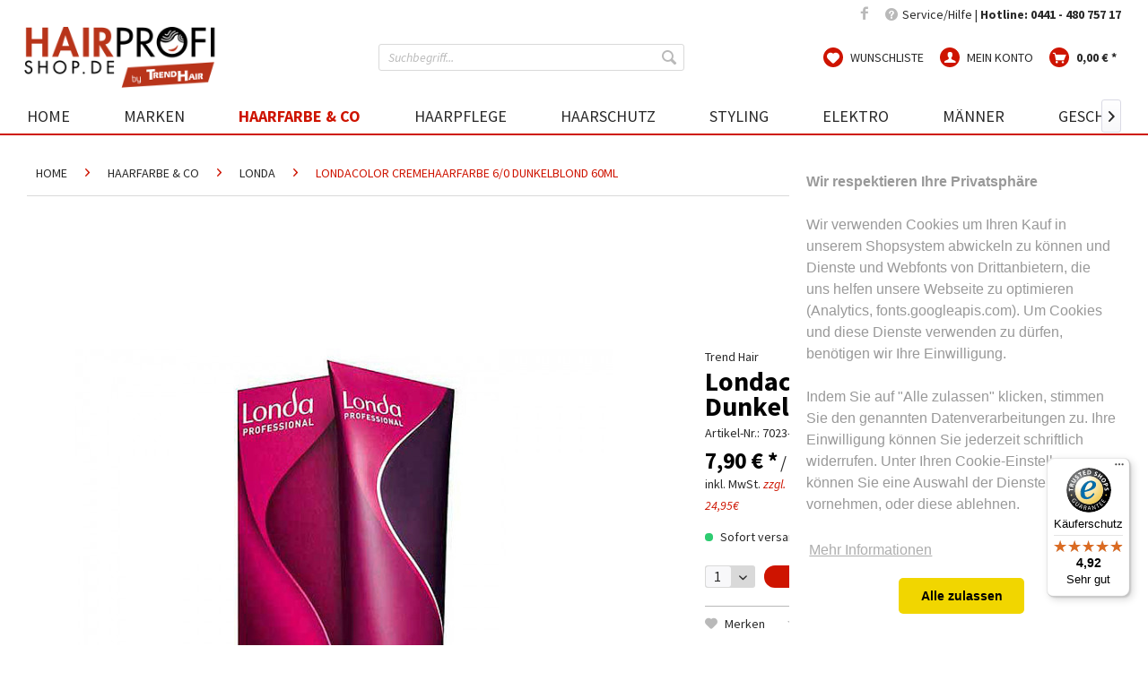

--- FILE ---
content_type: text/html; charset=UTF-8
request_url: https://hairprofishop.de/haarfarbe-co/londa2068londacolor-cremehaarfarbe-6/0-dunkelblond-60ml
body_size: 17385
content:
<!DOCTYPE html> <html class="no-js" lang="de" itemscope="itemscope" itemtype="https://schema.org/WebPage"> <head> <meta charset="utf-8"> <meta name="author" content="Hairprofishop.de-Admin" /> <meta name="robots" content="index,follow" /> <meta name="revisit-after" content="15 days" /> <meta name="keywords" content="Londacolor, Cremehaarfarbe, 6/0, Dunkelblond, 60ml" /> <meta name="description" content="Londacolor Cremehaarfarbe 6/0 Dunkelblond 60ml" /> <meta property="og:type" content="product" /> <meta property="og:site_name" content="hairprofishop.de" /> <meta property="og:url" content="https://hairprofishop.de/haarfarbe-co/londa2068londacolor-cremehaarfarbe-6/0-dunkelblond-60ml" /> <meta property="og:title" content="Londacolor Cremehaarfarbe 6/0 Dunkelblond 60ml" /> <meta property="og:description" content="Londacolor Cremehaarfarbe 6/0 Dunkelblond 60ml" /> <meta property="og:image" content="https://hairprofishop.de/media/image/33/c5/g0/Londa_cremeOcSkichOnTj7Q.jpg" /> <meta property="product:brand" content="Trend Hair" /> <meta property="product:price" content="7,90" /> <meta property="product:product_link" content="https://hairprofishop.de/haarfarbe-co/londa2068londacolor-cremehaarfarbe-6/0-dunkelblond-60ml" /> <meta name="twitter:card" content="product" /> <meta name="twitter:site" content="hairprofishop.de" /> <meta name="twitter:title" content="Londacolor Cremehaarfarbe 6/0 Dunkelblond 60ml" /> <meta name="twitter:description" content="Londacolor Cremehaarfarbe 6/0 Dunkelblond 60ml" /> <meta name="twitter:image" content="https://hairprofishop.de/media/image/33/c5/g0/Londa_cremeOcSkichOnTj7Q.jpg" /> <meta itemprop="copyrightHolder" content="hairprofishop.de" /> <meta itemprop="copyrightYear" content="2014" /> <meta itemprop="isFamilyFriendly" content="True" /> <meta itemprop="image" content="https://hairprofishop.de/media/image/3a/7e/c3/Hairprofishop_Logo_2021.png" /> <meta name="viewport" content="width=device-width, initial-scale=1.0"> <meta name="mobile-web-app-capable" content="yes"> <meta name="apple-mobile-web-app-title" content="hairprofishop.de"> <meta name="apple-mobile-web-app-capable" content="yes"> <meta name="apple-mobile-web-app-status-bar-style" content="default"> <link rel="apple-touch-icon" sizes="180x180" href="/themes/Frontend/HairProfi/frontend/_public/src/img/favicons/apple-touch-icon.png"> <link rel="icon" type="image/png" sizes="32x32" href="/themes/Frontend/HairProfi/frontend/_public/src/img/favicons/favicon-32x32.png"> <link rel="icon" type="image/png" sizes="192x192" href="/themes/Frontend/HairProfi/frontend/_public/src/img/favicons/android-chrome-192x192.png"> <link rel="icon" type="image/png" sizes="16x16" href="/themes/Frontend/HairProfi/frontend/_public/src/img/favicons/favicon-16x16.png"> <link rel="manifest" href="/themes/Frontend/HairProfi/frontend/_public/src/img/favicons/site.webmanifest"> <link rel="mask-icon" href="/themes/Frontend/HairProfi/frontend/_public/src/img/favicons/safari-pinned-tab.svg" color="#d63517"> <link rel="shortcut icon" href="/themes/Frontend/HairProfi/frontend/_public/src/img/favicons/favicon.ico"> <meta name="msapplication-TileColor" content="#ffffff"> <meta name="msapplication-TileImage" content="/themes/Frontend/HairProfi/frontend/_public/src/img/favicons/mstile-144x144.png"> <meta name="msapplication-config" content="/themes/Frontend/HairProfi/frontend/_public/src/img/favicons/browserconfig.xml"> <meta name="theme-color" content="#ffffff"> <script>
(function(w,d,t,r,u)
{
var f,n,i;
w[u]=w[u]||[],f=function()
{
var o={ti:"137026555"};
o.q=w[u],w[u]=new UET(o),w[u].push("pageLoad")
},
n=d.createElement(t),n.src=r,n.async=1,n.onload=n.onreadystatechange=function()
{
var s=this.readyState;
s&&s!=="loaded"&&s!=="complete"||(f(),n.onload=n.onreadystatechange=null)
},
i=d.getElementsByTagName(t)[0],i.parentNode.insertBefore(n,i)
})
(window,document,"script","//bat.bing.com/bat.js","uetq");
</script> <meta name="facebook-domain-verification" content="g168fmg412z65k76er0bshlqx9cp0z" /> <meta name="msapplication-navbutton-color" content="#CE1400" /> <meta name="application-name" content="hairprofishop.de" /> <meta name="msapplication-starturl" content="https://hairprofishop.de/" /> <meta name="msapplication-window" content="width=1024;height=768" /> <meta name="msapplication-TileImage" content="https://hairprofishop.de/media/image/f0/ea/3a/mstile-150x150.png"> <meta name="msapplication-TileColor" content="#CE1400"> <meta name="theme-color" content="#CE1400" /> <link rel="canonical" href="https://hairprofishop.de/haarfarbe-co/londa2068londacolor-cremehaarfarbe-6/0-dunkelblond-60ml" /> <title itemprop="name">Farbe und Form | hairprofishop.de</title> <link href="/web/cache/1682415297_6f844e89edc743ec4a9dd2cc05f1f1d6.css" media="all" rel="stylesheet" type="text/css" /> <link href="https://fonts.googleapis.com/css?family=Source+Sans+Pro:300,300i,400,400i,700,700i" rel="stylesheet"> <script>
dataLayer = window.dataLayer || []; dataLayer.push({"pageTitle":"Farbe und Form | hairprofishop.de","pageCategory":"Detail","pageSubCategory":"","pageCategoryID":111,"productCategoryPath":"","pageSubCategoryID":"","pageCountryCode":"de_DE","pageLanguageCode":"de","pageVersion":1,"pageTestVariation":"1","pageValue":1,"pageAttributes":"1","productID":2068,"productStyleID":"","productEAN":"8005610599953","productName":"Londacolor Cremehaarfarbe 6\/0 Dunkelblond 60ml","productPrice":"7.90","productCategory":null,"productCurrency":"EUR","productColor":"","productRealColor":"","productSku":"7023-60"});
dataLayer.push (
{"ecommerce":{"currencyCode":"EUR","detail":{"products":[{"name":"Londacolor Cremehaarfarbe 6\/0 Dunkelblond 60ml","id":"7023-60","price":7.9,"brand":"Trend Hair","category":"Londa"}]},"impressions":[{"name":"Londacolor Cremehaarfarbe 2\/0 Schwarz 60ml","id":"7023-20","price":7.9,"brand":"Trend Hair","position":1,"list":"Similar Articles"},{"name":"Londacolor Cremehaarfarbe 3\/0 Dunkelbraun 60ml","id":"7023-30","price":7.9,"brand":"Trend Hair","position":2,"list":"Similar Articles"},{"name":"Londacolor Cremehaarfarbe 5\/0 Hellbraun 60ml","id":"7023-50","price":7.9,"brand":"Trend Hair","position":3,"list":"Similar Articles"},{"name":"Londacolor Cremehaarfarbe 9\/0 Lichtblond 60ml","id":"7023-90","price":7.9,"brand":"Trend Hair","position":4,"list":"Similar Articles"},{"name":"Londacolor Cremehaarfarbe 10\/1 Hell-Lichtblond Asch 60ml","id":"7023-101","price":7.9,"brand":"Trend Hair","position":5,"list":"Similar Articles"},{"name":"Londacolor Cremehaarfarbe 10\/8 Hell-Lichtblond Perl 60ml","id":"7023-108","price":7.9,"brand":"Trend Hair","position":6,"list":"Similar Articles"},{"name":"Londacolor Cremehaarfarbe 12\/0 Spezialblond Natur 60ml","id":"7023-120","price":7.9,"brand":"Trend Hair","position":7,"list":"Similar Articles"},{"name":"Londacolor Cremehaarfarbe 12\/89 Spezialblond Perl-Cendr\u00e9 60ml","id":"7023-1289","price":7.9,"brand":"Trend Hair","position":8,"list":"Similar Articles"}]}}
);
</script> <script>(function(w,d,s,l,i){w[l]=w[l]||[];w[l].push({'gtm.start':
new Date().getTime(),event:'gtm.js'});var f=d.getElementsByTagName(s)[0],
j=d.createElement(s),dl=l!='dataLayer'?'&l='+l:'';j.async=true;j.src=
'https://www.googletagmanager.com/gtm.js?id='+i+dl;f.parentNode.insertBefore(j,f);
})(window,document,'script','dataLayer','G-0SLGM3M623');</script> <script>(function(w,d,s,l,i){w[l]=w[l]||[];w[l].push({'gtm.start':
new Date().getTime(),event:'gtm.js'});var f=d.getElementsByTagName(s)[0],
j=d.createElement(s),dl=l!='dataLayer'?'&l='+l:'';j.async=true;j.src=
'https://www.googletagmanager.com/gtm.js?id='+i+dl;f.parentNode.insertBefore(j,f);
})(window,document,'script','dataLayer','GTM-TW82D6Z');</script> <script>
window.basketData = {
hasData: false,
data:[]
};
</script> <div data-googleAnalytics="true" data-googleConversionID="" data-googleConversionLabel="" data-googleConversionLanguage="" data-googleTrackingID="G-0SLGM3M623" data-googleAnonymizeIp="1" data-googleOptOutCookie="" data-googleTrackingLibrary="ga" data-realAmount="" data-showCookieNote="" data-cookieNoteMode="0" > </div> </head> <body class="is--ctl-detail is--act-index gtm-enhanced-ecommerce-active" > <input type="hidden" id="jsLoadMethod" value="async">  <noscript> <iframe src="https://www.googletagmanager.com/ns.html?id=G-0SLGM3M623" height="0" width="0" style="display:none;visibility:hidden"> </iframe> </noscript> <noscript> <iframe src="https://www.googletagmanager.com/ns.html?id=GTM-TW82D6Z" height="0" width="0" style="display:none;visibility:hidden"> </iframe> </noscript>  <div class="page-wrap"> <noscript class="noscript-main"> <div class="alert is--warning"> <div class="alert--icon"> <i class="icon--element icon--warning"></i> </div> <div class="alert--content"> Um hairprofishop.de in vollem Umfang nutzen zu k&ouml;nnen, empfehlen wir Dir Javascript in Deinem Browser zu aktiveren. </div> </div> </noscript> <header class="header-main"> <div class="top-bar"> <div class="container block-group"> <nav class="top-bar--navigation block" role="menubar">   <div class="navigation--entry header--social-links"> <a class="fb--link" target="_blank" href="https://www.facebook.com/Hairprofishop/" title="Besuchen Sie uns auf Facebook" rel="nofollow noopener"><i class="icon--facebook"></i></a> </div> <div class="navigation--entry entry--service has--drop-down" role="menuitem" aria-haspopup="true" data-drop-down-menu="true"> <i class="icon--service"></i> Service/Hilfe | <b>Hotline: 0441 - 480 757 17</b> <ul class="service--list is--rounded" role="menu"> <li class="service--entry" role="menuitem"> <a class="service--link" href="https://hairprofishop.de/zahlung-versand" title="Zahlung &amp; Versand" > Zahlung & Versand </a> </li> <li class="service--entry" role="menuitem"> <a class="service--link" href="https://hairprofishop.de/kontakt" title="Kontakt/Kundenservice" target="_self"> Kontakt/Kundenservice </a> </li> <li class="service--entry" role="menuitem"> <a class="service--link" href="https://hairprofishop.de/ueber-uns" title="Über uns" > Über uns </a> </li> <li class="service--entry" role="menuitem"> <a class="service--link" href="https://hairprofishop.de/faq" title="FAQ " > FAQ </a> </li> </ul> </div> </nav> </div> </div> <div class="container header--navigation"> <div class="logo-main block-group" role="banner"> <div class="logo--shop block"> <a class="logo--link" href="https://hairprofishop.de/" title="hairprofishop.de - zur Startseite wechseln"> <picture> <source srcset="https://hairprofishop.de/media/image/3a/7e/c3/Hairprofishop_Logo_2021.png" media="(min-width: 78.75em)"> <source srcset="https://hairprofishop.de/media/image/3a/7e/c3/Hairprofishop_Logo_2021.png" media="(min-width: 64em)"> <source srcset="https://hairprofishop.de/media/image/3a/7e/c3/Hairprofishop_Logo_2021.png" media="(min-width: 48em)"> <img srcset="https://hairprofishop.de/media/image/3a/7e/c3/Hairprofishop_Logo_2021.png" alt="hairprofishop.de - zur Startseite wechseln" /> </picture> </a> </div> </div> <nav class="shop--navigation block-group"> <ul class="navigation--list block-group" role="menubar"> <li class="navigation--entry entry--menu-left" role="menuitem"> <a class="entry--link entry--trigger btn is--icon-left" href="#offcanvas--left" data-offcanvas="true" data-offCanvasSelector=".sidebar-main" aria-label="Menü"> <i class="icon--menu"></i> Menü </a> </li> <li class="navigation--entry entry--search" role="menuitem" data-search="true" aria-haspopup="true" data-minLength="2"> <a class="btn entry--link entry--trigger" href="#show-hide--search" title="Suche anzeigen / schließen" aria-label="Suche anzeigen / schließen"> <i class="icon--search"></i> <span class="search--display">Suchen</span> </a> <form action="/search" method="get" class="main-search--form"> <input type="search" name="sSearch" aria-label="Suchbegriff..." class="main-search--field" autocomplete="off" autocapitalize="off" placeholder="Suchbegriff..." maxlength="30" /> <button type="submit" class="main-search--button" aria-label="Suchen"> <i class="icon--search"></i> <span class="main-search--text">Suchen</span> </button> <div class="form--ajax-loader">&nbsp;</div> </form> <div class="main-search--results"></div> </li> 
    <li class="navigation--entry entry--notepad" role="menuitem">
        <a href="https://hairprofishop.de/note" title="Wunschliste" class="btn">
            <i class="icon--heart"></i>
                        <span>Wunschliste</span>
        </a>
    </li>




    <li class="navigation--entry entry--account"
        role="menuitem">
        
            <a href="https://hairprofishop.de/account"
               title="Mein Konto"
               class="btn is--icon-left entry--link account--link">
                <i class="icon--account"></i>
                                    <span class="account--display">
                        Mein Konto
                    </span>
                            </a>
                    
    </li>




    <li class="navigation--entry entry--cart" role="menuitem">
        
        <a class="btn is--icon-left cart--link" href="https://hairprofishop.de/checkout/cart" title="Warenkorb" aria-label="Warenkorb">
            <span class="cart--display">
                                    Warenkorb
                            </span>

            <span class="badge is--primary is--minimal cart--quantity is--hidden">0</span>

            <i class="icon--basket"></i>

            <span class="cart--amount">
                0,00&nbsp;&euro; *
            </span>
        </a>
        <div class="ajax-loader">&nbsp;</div>
    </li>



 </ul> </nav> <div class="container--ajax-cart" data-collapse-cart="true" data-displayMode="offcanvas"></div> </div> </header> <nav class="navigation-main"> <div class="container" data-menu-scroller="true" data-listSelector=".navigation--list.container" data-viewPortSelector=".navigation--list-wrapper"> <div class="navigation--list-wrapper"> <ul class="navigation--list container" role="menubar" itemscope="itemscope" itemtype="https://schema.org/SiteNavigationElement"> <li class="navigation--entry is--home" role="menuitem"><a class="navigation--link is--first" href="https://hairprofishop.de/" title="Home" aria-label="Home" itemprop="url"><span itemprop="name">Home</span></a></li><li class="navigation--entry" role="menuitem"><a class="navigation--link" href="https://hairprofishop.de/marken/" title="Marken" aria-label="Marken" itemprop="url"><span itemprop="name">Marken</span></a></li><li class="navigation--entry is--active" role="menuitem"><a class="navigation--link is--active" href="https://hairprofishop.de/haarfarbe-co/" title="Haarfarbe & Co" aria-label="Haarfarbe & Co" itemprop="url"><span itemprop="name">Haarfarbe & Co</span></a></li><li class="navigation--entry" role="menuitem"><a class="navigation--link" href="https://hairprofishop.de/haarpflege/" title="Haarpflege" aria-label="Haarpflege" itemprop="url"><span itemprop="name">Haarpflege</span></a></li><li class="navigation--entry" role="menuitem"><a class="navigation--link" href="https://hairprofishop.de/haarschutz/" title="Haarschutz" aria-label="Haarschutz" itemprop="url"><span itemprop="name">Haarschutz</span></a></li><li class="navigation--entry" role="menuitem"><a class="navigation--link" href="https://hairprofishop.de/styling/" title="Styling" aria-label="Styling" itemprop="url"><span itemprop="name">Styling</span></a></li><li class="navigation--entry" role="menuitem"><a class="navigation--link" href="https://hairprofishop.de/elektro/" title="Elektro" aria-label="Elektro" itemprop="url"><span itemprop="name">Elektro</span></a></li><li class="navigation--entry" role="menuitem"><a class="navigation--link" href="https://hairprofishop.de/maenner/" title="Männer" aria-label="Männer" itemprop="url"><span itemprop="name">Männer</span></a></li><li class="navigation--entry" role="menuitem"><a class="navigation--link" href="https://hairprofishop.de/geschenkideen/" title="Geschenkideen" aria-label="Geschenkideen" itemprop="url"><span itemprop="name">Geschenkideen</span></a></li><li class="navigation--entry" role="menuitem"><a class="navigation--link" href="https://hairprofishop.de/ueber-uns" title="Über uns" aria-label="Über uns" itemprop="url"><span itemprop="name">Über uns</span></a></li> </ul> </div> <div class="advanced-menu" data-advanced-menu="true" data-hoverDelay="250"> <div class="menu--container"> <div class="button-container"> <a href="https://hairprofishop.de/marken/" class="button--category" aria-label="Zur Kategorie Marken" title="Zur Kategorie Marken"> <i class="icon--arrow-right"></i> Zur Kategorie Marken </a> <span class="button--close"> <i class="icon--cross"></i> </span> </div> <div class="content--wrapper has--teaser"> <div class="menu--teaser" style="width: 100%;"> <div class="teaser--text"> Marken <a class="teaser--text-link" href="https://hairprofishop.de/marken/" aria-label="mehr erfahren" title="mehr erfahren"> mehr erfahren </a> </div> </div> </div> </div> <div class="menu--container"> <div class="button-container"> <a href="https://hairprofishop.de/haarfarbe-co/" class="button--category" aria-label="Zur Kategorie Haarfarbe &amp; Co" title="Zur Kategorie Haarfarbe &amp; Co"> <i class="icon--arrow-right"></i> Zur Kategorie Haarfarbe & Co </a> <span class="button--close"> <i class="icon--cross"></i> </span> </div> <div class="content--wrapper has--content has--teaser"> <ul class="menu--list menu--level-0 columns--2" style="width: 50%;"> <li class="menu--list-item item--level-0" style="width: 100%"> <a href="https://hairprofishop.de/haarfarbe-co/l-oreal/" class="menu--list-item-link" aria-label="L&#039;Oréal" title="L&#039;Oréal">L'Oréal</a> </li> <li class="menu--list-item item--level-0" style="width: 100%"> <a href="https://hairprofishop.de/haarfarbe-co/goldwell/" class="menu--list-item-link" aria-label="Goldwell" title="Goldwell">Goldwell</a> </li> <li class="menu--list-item item--level-0" style="width: 100%"> <a href="https://hairprofishop.de/haarfarbe-co/wella/" class="menu--list-item-link" aria-label="Wella" title="Wella">Wella</a> </li> <li class="menu--list-item item--level-0" style="width: 100%"> <a href="https://hairprofishop.de/haarfarbe-co/alter-ego/" class="menu--list-item-link" aria-label="Alter Ego" title="Alter Ego">Alter Ego</a> </li> <li class="menu--list-item item--level-0" style="width: 100%"> <a href="https://hairprofishop.de/haarfarbe-co/schwarzkopf/" class="menu--list-item-link" aria-label="Schwarzkopf" title="Schwarzkopf">Schwarzkopf</a> </li> <li class="menu--list-item item--level-0" style="width: 100%"> <a href="https://hairprofishop.de/haarfarbe-co/rondo/" class="menu--list-item-link" aria-label="Rondo" title="Rondo">Rondo</a> </li> <li class="menu--list-item item--level-0" style="width: 100%"> <a href="https://hairprofishop.de/haarfarbe-co/londa/" class="menu--list-item-link" aria-label="Londa" title="Londa">Londa</a> </li> <li class="menu--list-item item--level-0" style="width: 100%"> <a href="https://hairprofishop.de/haarfarbe-co/trend-hair/" class="menu--list-item-link" aria-label="Trend Hair" title="Trend Hair">Trend Hair</a> </li> <li class="menu--list-item item--level-0" style="width: 100%"> <a href="https://hairprofishop.de/haarfarbe-co/ester-meern/" class="menu--list-item-link" aria-label="Ester Meern" title="Ester Meern">Ester Meern</a> </li> <li class="menu--list-item item--level-0" style="width: 100%"> <a href="https://hairprofishop.de/haarfarbe-co/glynt/" class="menu--list-item-link" aria-label="Glynt" title="Glynt">Glynt</a> </li> </ul> <div class="menu--delimiter" style="right: 50%;"></div> <div class="menu--teaser" style="width: 50%;"> <div class="teaser--headline">Haarcoloration im Hairprofishop</div> <div class="teaser--text"> Hier finden Sie alle Colorations-Produkte von ausgewählten Qualitätsmarken, die Ihr Hairprofi für Sie herausgesucht hat. Jetzt Coloratoions-Produkte günstig kaufen! <a class="teaser--text-link" href="https://hairprofishop.de/haarfarbe-co/" aria-label="mehr erfahren" title="mehr erfahren"> mehr erfahren </a> </div> </div> </div> </div> <div class="menu--container"> <div class="button-container"> <a href="https://hairprofishop.de/haarpflege/" class="button--category" aria-label="Zur Kategorie Haarpflege" title="Zur Kategorie Haarpflege"> <i class="icon--arrow-right"></i> Zur Kategorie Haarpflege </a> <span class="button--close"> <i class="icon--cross"></i> </span> </div> <div class="content--wrapper has--content has--teaser"> <ul class="menu--list menu--level-0 columns--2" style="width: 50%;"> <li class="menu--list-item item--level-0" style="width: 100%"> <a href="https://hairprofishop.de/haarpflege/kerastase/" class="menu--list-item-link" aria-label="Kerastase" title="Kerastase">Kerastase</a> <ul class="menu--list menu--level-1 columns--2"> <li class="menu--list-item item--level-1"> <a href="https://hairprofishop.de/haarpflege/kerastase/blond-absolu/" class="menu--list-item-link" aria-label="BLOND ABSOLU" title="BLOND ABSOLU">BLOND ABSOLU</a> </li> <li class="menu--list-item item--level-1"> <a href="https://hairprofishop.de/haarpflege/kerastase/chroma-absolu/" class="menu--list-item-link" aria-label="CHROMA ABSOLU" title="CHROMA ABSOLU">CHROMA ABSOLU</a> </li> <li class="menu--list-item item--level-1"> <a href="https://hairprofishop.de/haarpflege/kerastase/chronologiste/" class="menu--list-item-link" aria-label="CHRONOLOGISTE" title="CHRONOLOGISTE">CHRONOLOGISTE</a> </li> <li class="menu--list-item item--level-1"> <a href="https://hairprofishop.de/haarpflege/kerastase/curl-manifesto/" class="menu--list-item-link" aria-label="CURL MANIFESTO" title="CURL MANIFESTO">CURL MANIFESTO</a> </li> <li class="menu--list-item item--level-1"> <a href="https://hairprofishop.de/haarpflege/kerastase/densifique/" class="menu--list-item-link" aria-label="DENSIFIQUE" title="DENSIFIQUE">DENSIFIQUE</a> </li> <li class="menu--list-item item--level-1"> <a href="https://hairprofishop.de/haarpflege/kerastase/discipline/" class="menu--list-item-link" aria-label="DISCIPLINE" title="DISCIPLINE">DISCIPLINE</a> </li> <li class="menu--list-item item--level-1"> <a href="https://hairprofishop.de/haarpflege/kerastase/elixir-ultime/" class="menu--list-item-link" aria-label="ELIXIR ULTIME" title="ELIXIR ULTIME">ELIXIR ULTIME</a> </li> <li class="menu--list-item item--level-1"> <a href="https://hairprofishop.de/haarpflege/kerastase/fusio-scrub/" class="menu--list-item-link" aria-label="FUSIO-SCRUB" title="FUSIO-SCRUB">FUSIO-SCRUB</a> </li> <li class="menu--list-item item--level-1"> <a href="https://hairprofishop.de/haarpflege/kerastase/genesis/" class="menu--list-item-link" aria-label="GENESIS" title="GENESIS">GENESIS</a> </li> <li class="menu--list-item item--level-1"> <a href="https://hairprofishop.de/haarpflege/kerastase/genesis-homme/" class="menu--list-item-link" aria-label="GENESIS HOMME" title="GENESIS HOMME">GENESIS HOMME</a> </li> <li class="menu--list-item item--level-1"> <a href="https://hairprofishop.de/haarpflege/kerastase/nutritive/" class="menu--list-item-link" aria-label="NUTRITIVE" title="NUTRITIVE">NUTRITIVE</a> </li> <li class="menu--list-item item--level-1"> <a href="https://hairprofishop.de/haarpflege/kerastase/nachfuellbare-haarbaeder/" class="menu--list-item-link" aria-label="NACHFÜLLBARE HAARBÄDER" title="NACHFÜLLBARE HAARBÄDER">NACHFÜLLBARE HAARBÄDER</a> </li> <li class="menu--list-item item--level-1"> <a href="https://hairprofishop.de/haarpflege/kerastase/premiere/" class="menu--list-item-link" aria-label="PREMIERE" title="PREMIERE">PREMIERE</a> </li> <li class="menu--list-item item--level-1"> <a href="https://hairprofishop.de/haarpflege/kerastase/resistance/" class="menu--list-item-link" aria-label="RESISTANCE" title="RESISTANCE">RESISTANCE</a> </li> <li class="menu--list-item item--level-1"> <a href="https://hairprofishop.de/haarpflege/kerastase/soleil/" class="menu--list-item-link" aria-label="SOLEIL" title="SOLEIL">SOLEIL</a> </li> <li class="menu--list-item item--level-1"> <a href="https://hairprofishop.de/haarpflege/kerastase/specifique/" class="menu--list-item-link" aria-label="SPECIFIQUE" title="SPECIFIQUE">SPECIFIQUE</a> </li> <li class="menu--list-item item--level-1"> <a href="https://hairprofishop.de/haarpflege/kerastase/sets-geschenke/" class="menu--list-item-link" aria-label="SETS &amp; GESCHENKE" title="SETS &amp; GESCHENKE">SETS & GESCHENKE</a> </li> <li class="menu--list-item item--level-1"> <a href="https://hairprofishop.de/haarpflege/kerastase/styling/" class="menu--list-item-link" aria-label="STYLING" title="STYLING">STYLING</a> </li> </ul> </li> <li class="menu--list-item item--level-0" style="width: 100%"> <a href="https://hairprofishop.de/haarpflege/kerasilk/" class="menu--list-item-link" aria-label="Kerasilk" title="Kerasilk">Kerasilk</a> <ul class="menu--list menu--level-1 columns--2"> <li class="menu--list-item item--level-1"> <a href="https://hairprofishop.de/haarpflege/kerasilk/specialists/" class="menu--list-item-link" aria-label="Specialists" title="Specialists">Specialists</a> </li> <li class="menu--list-item item--level-1"> <a href="https://hairprofishop.de/haarpflege/kerasilk/essentials/" class="menu--list-item-link" aria-label="Essentials" title="Essentials">Essentials</a> </li> <li class="menu--list-item item--level-1"> <a href="https://hairprofishop.de/haarpflege/kerasilk/styling/" class="menu--list-item-link" aria-label="Styling" title="Styling">Styling</a> </li> </ul> </li> <li class="menu--list-item item--level-0" style="width: 100%"> <a href="https://hairprofishop.de/haarpflege/waschen/" class="menu--list-item-link" aria-label="Waschen" title="Waschen">Waschen</a> </li> <li class="menu--list-item item--level-0" style="width: 100%"> <a href="https://hairprofishop.de/haarpflege/pflege/" class="menu--list-item-link" aria-label="Pflege" title="Pflege">Pflege</a> </li> </ul> <div class="menu--delimiter" style="right: 50%;"></div> <div class="menu--teaser" style="width: 50%;"> <div class="teaser--headline">Haarpflege</div> <div class="teaser--text"> Entdecke Haarpflegeprodukte im Hairprofishop &nbsp;Hier findest du alle Haarpflege Produkte von ausgewählten Qualitätsmarken, die Dein Hairprofi für dich herausgesucht hat. Haarpflege (Waschen &amp; Pflege) Produkte günstig kaufen! <a class="teaser--text-link" href="https://hairprofishop.de/haarpflege/" aria-label="mehr erfahren" title="mehr erfahren"> mehr erfahren </a> </div> </div> </div> </div> <div class="menu--container"> <div class="button-container"> <a href="https://hairprofishop.de/haarschutz/" class="button--category" aria-label="Zur Kategorie Haarschutz" title="Zur Kategorie Haarschutz"> <i class="icon--arrow-right"></i> Zur Kategorie Haarschutz </a> <span class="button--close"> <i class="icon--cross"></i> </span> </div> </div> <div class="menu--container"> <div class="button-container"> <a href="https://hairprofishop.de/styling/" class="button--category" aria-label="Zur Kategorie Styling" title="Zur Kategorie Styling"> <i class="icon--arrow-right"></i> Zur Kategorie Styling </a> <span class="button--close"> <i class="icon--cross"></i> </span> </div> <div class="content--wrapper has--content has--teaser"> <ul class="menu--list menu--level-0 columns--2" style="width: 50%;"> <li class="menu--list-item item--level-0" style="width: 100%"> <a href="https://hairprofishop.de/styling/styling/" class="menu--list-item-link" aria-label="Styling" title="Styling">Styling</a> </li> <li class="menu--list-item item--level-0" style="width: 100%"> <a href="https://hairprofishop.de/styling/haarschaum/" class="menu--list-item-link" aria-label="Haarschaum" title="Haarschaum">Haarschaum</a> </li> <li class="menu--list-item item--level-0" style="width: 100%"> <a href="https://hairprofishop.de/styling/haarspray/" class="menu--list-item-link" aria-label="Haarspray" title="Haarspray">Haarspray</a> </li> <li class="menu--list-item item--level-0" style="width: 100%"> <a href="https://hairprofishop.de/styling/lash-brow-styling/" class="menu--list-item-link" aria-label="Lash &amp; Brow Styling" title="Lash &amp; Brow Styling">Lash & Brow Styling</a> </li> <li class="menu--list-item item--level-0" style="width: 100%"> <a href="https://hairprofishop.de/styling/fingerstyling/" class="menu--list-item-link" aria-label="Fingerstyling" title="Fingerstyling">Fingerstyling</a> </li> <li class="menu--list-item item--level-0" style="width: 100%"> <a href="https://hairprofishop.de/styling/kaemme-buersten/" class="menu--list-item-link" aria-label="Kämme &amp; Bürsten" title="Kämme &amp; Bürsten">Kämme & Bürsten</a> </li> <li class="menu--list-item item--level-0" style="width: 100%"> <a href="https://hairprofishop.de/styling/accessoires/" class="menu--list-item-link" aria-label="Accessoires" title="Accessoires">Accessoires</a> </li> </ul> <div class="menu--delimiter" style="right: 50%;"></div> <div class="menu--teaser" style="width: 50%;"> <div class="teaser--headline">Haarstyling</div> <div class="teaser--text"> Haarstylingprodukte im Hairprofishop Hier findest du alle Haarstyling Produkte von ausgewählten Qualitätsmarken, die Dein Hairprofi für dich herausgesucht hat. Jetzt Styling Produkte günstig kaufen! <a class="teaser--text-link" href="https://hairprofishop.de/styling/" aria-label="mehr erfahren" title="mehr erfahren"> mehr erfahren </a> </div> </div> </div> </div> <div class="menu--container"> <div class="button-container"> <a href="https://hairprofishop.de/elektro/" class="button--category" aria-label="Zur Kategorie Elektro" title="Zur Kategorie Elektro"> <i class="icon--arrow-right"></i> Zur Kategorie Elektro </a> <span class="button--close"> <i class="icon--cross"></i> </span> </div> <div class="content--wrapper has--teaser"> <div class="menu--teaser" style="width: 100%;"> <div class="teaser--text"> Elektrogeräte <a class="teaser--text-link" href="https://hairprofishop.de/elektro/" aria-label="mehr erfahren" title="mehr erfahren"> mehr erfahren </a> </div> </div> </div> </div> <div class="menu--container"> <div class="button-container"> <a href="https://hairprofishop.de/maenner/" class="button--category" aria-label="Zur Kategorie Männer" title="Zur Kategorie Männer"> <i class="icon--arrow-right"></i> Zur Kategorie Männer </a> <span class="button--close"> <i class="icon--cross"></i> </span> </div> <div class="content--wrapper has--content has--teaser"> <ul class="menu--list menu--level-0 columns--2" style="width: 50%;"> <li class="menu--list-item item--level-0" style="width: 100%"> <a href="https://hairprofishop.de/maenner/wash/" class="menu--list-item-link" aria-label="Wash" title="Wash">Wash</a> </li> <li class="menu--list-item item--level-0" style="width: 100%"> <a href="https://hairprofishop.de/maenner/style/" class="menu--list-item-link" aria-label="Style" title="Style">Style</a> </li> <li class="menu--list-item item--level-0" style="width: 100%"> <a href="https://hairprofishop.de/maenner/care/" class="menu--list-item-link" aria-label="Care" title="Care">Care</a> </li> </ul> <div class="menu--delimiter" style="right: 50%;"></div> <div class="menu--teaser" style="width: 50%;"> <div class="teaser--headline">Männer </div> <div class="teaser--text"> Haarprodukte für den Mann im Hairprofishop Hier finden Sie alle Haarpflege- und Styling Produkte für den Mann von ausgewählten Qualitätsmarken, die Ihr Hairprofi für Sie herausgesucht hat. <a class="teaser--text-link" href="https://hairprofishop.de/maenner/" aria-label="mehr erfahren" title="mehr erfahren"> mehr erfahren </a> </div> </div> </div> </div> <div class="menu--container"> <div class="button-container"> <a href="https://hairprofishop.de/geschenkideen/" class="button--category" aria-label="Zur Kategorie Geschenkideen" title="Zur Kategorie Geschenkideen"> <i class="icon--arrow-right"></i> Zur Kategorie Geschenkideen </a> <span class="button--close"> <i class="icon--cross"></i> </span> </div> <div class="content--wrapper has--content has--teaser"> <ul class="menu--list menu--level-0 columns--2" style="width: 50%;"> <li class="menu--list-item item--level-0" style="width: 100%"> <a href="https://hairprofishop.de/geschenkideen/geschenke-fuer-sie-und-ihn/" class="menu--list-item-link" aria-label="Geschenke für Sie und Ihn" title="Geschenke für Sie und Ihn">Geschenke für Sie und Ihn</a> </li> </ul> <div class="menu--delimiter" style="right: 50%;"></div> <div class="menu--teaser" style="width: 50%;"> <div class="teaser--headline">Geschenkideen</div> <div class="teaser--text"> Geschenkideen im Hairprofishop Du bist auf der Suche nach Geschenken für Weihnachten, Geburtstage oder andere Anlässe? Wir stellen dir unsere Ideen vor. Jetzt shoppen! <a class="teaser--text-link" href="https://hairprofishop.de/geschenkideen/" aria-label="mehr erfahren" title="mehr erfahren"> mehr erfahren </a> </div> </div> </div> </div> <div class="menu--container"> <div class="button-container"> <a href="https://hairprofishop.de/ueber-uns" class="button--category" aria-label="Zur Kategorie Über uns" title="Zur Kategorie Über uns"> <i class="icon--arrow-right"></i> Zur Kategorie Über uns </a> <span class="button--close"> <i class="icon--cross"></i> </span> </div> <div class="content--wrapper has--teaser"> <div class="menu--teaser" style="width: 100%;"> <div class="teaser--headline">Über uns</div> <div class="teaser--text"> Entdecke wer wir sind! <a class="teaser--text-link" href="https://hairprofishop.de/ueber-uns" aria-label="mehr erfahren" title="mehr erfahren"> mehr erfahren </a> </div> </div> </div> </div> </div> </div> </nav> <section class="content-main container block-group"> <nav class="content--breadcrumb block"> <ul class="breadcrumb--list" role="menu" itemscope itemtype="https://schema.org/BreadcrumbList"> <li role="menuitem" class="breadcrumb--entry" itemprop="itemListElement" itemscope itemtype="https://schema.org/ListItem"> <a class="breadcrumb--link" href="https://hairprofishop.de/" title="Home" itemprop="item"> <link itemprop="url" href="https://hairprofishop.de/" /> <span class="breadcrumb--title" itemprop="name">Home</span> </a> <meta itemprop="position" content="0" /> </li> <li role="none" class="breadcrumb--separator"> <i class="icon--arrow-right"></i> </li> <li role="menuitem" class="breadcrumb--entry" itemprop="itemListElement" itemscope itemtype="https://schema.org/ListItem"> <a class="breadcrumb--link" href="https://hairprofishop.de/haarfarbe-co/" title="Haarfarbe &amp; Co" itemprop="item"> <link itemprop="url" href="https://hairprofishop.de/haarfarbe-co/" /> <span class="breadcrumb--title" itemprop="name">Haarfarbe & Co</span> </a> <meta itemprop="position" content="1" /> </li> <li role="none" class="breadcrumb--separator"> <i class="icon--arrow-right"></i> </li> <li role="menuitem" class="breadcrumb--entry" itemprop="itemListElement" itemscope itemtype="https://schema.org/ListItem"> <a class="breadcrumb--link" href="https://hairprofishop.de/haarfarbe-co/londa/" title="Londa" itemprop="item"> <link itemprop="url" href="https://hairprofishop.de/haarfarbe-co/londa/" /> <span class="breadcrumb--title" itemprop="name">Londa</span> </a> <meta itemprop="position" content="2" /> </li> <li role="none" class="breadcrumb--separator"> <i class="icon--arrow-right"></i> </li> <li role="menuitem" class="breadcrumb--entry is--active" itemprop="itemListElement" itemscope itemtype="https://schema.org/ListItem"> <a class="breadcrumb--link" href="#" title="Londacolor Cremehaarfarbe 6/0 Dunkelblond 60ml" itemprop="item"> <link itemprop="url" href="#" /> <span class="breadcrumb--title" itemprop="name">Londacolor Cremehaarfarbe 6/0 Dunkelblond 60ml</span> </a> <meta itemprop="position" content="3" /> </li> </ul> </nav> <div class="content-main--inner"> <aside class="sidebar-main off-canvas"> <div class="navigation--smartphone"> <ul class="navigation--list "> <li class="navigation--entry entry--close-off-canvas"> <a href="#close-categories-menu" title="Menü schließen" class="navigation--link"> Menü schließen <i class="icon--arrow-right"></i> </a> </li> </ul> <div class="mobile--switches">   </div> </div> <div class="sidebar--categories-wrapper" data-subcategory-nav="true" data-mainCategoryId="3" data-categoryId="111" data-fetchUrl="/widgets/listing/getCategory/categoryId/111"> <div class="categories--headline navigation--headline"> Kategorien </div> <div class="sidebar--categories-navigation"> <ul class="sidebar--navigation categories--navigation navigation--list is--drop-down is--level0 is--rounded" role="menu"> <li class="navigation--entry" role="menuitem"> <a class="navigation--link" href="https://hairprofishop.de/marken/" data-categoryId="57" data-fetchUrl="/widgets/listing/getCategory/categoryId/57" title="Marken" > Marken </a> </li> <li class="navigation--entry is--active has--sub-categories has--sub-children" role="menuitem"> <a class="navigation--link is--active has--sub-categories link--go-forward" href="https://hairprofishop.de/haarfarbe-co/" data-categoryId="49" data-fetchUrl="/widgets/listing/getCategory/categoryId/49" title="Haarfarbe &amp; Co" > Haarfarbe & Co <span class="is--icon-right"> <i class="icon--arrow-right"></i> </span> </a> <ul class="sidebar--navigation categories--navigation navigation--list is--level1 is--rounded" role="menu"> <li class="navigation--entry" role="menuitem"> <a class="navigation--link" href="https://hairprofishop.de/haarfarbe-co/l-oreal/" data-categoryId="105" data-fetchUrl="/widgets/listing/getCategory/categoryId/105" title="L&#039;Oréal" > L'Oréal </a> </li> <li class="navigation--entry" role="menuitem"> <a class="navigation--link" href="https://hairprofishop.de/haarfarbe-co/goldwell/" data-categoryId="106" data-fetchUrl="/widgets/listing/getCategory/categoryId/106" title="Goldwell" > Goldwell </a> </li> <li class="navigation--entry" role="menuitem"> <a class="navigation--link" href="https://hairprofishop.de/haarfarbe-co/wella/" data-categoryId="107" data-fetchUrl="/widgets/listing/getCategory/categoryId/107" title="Wella" > Wella </a> </li> <li class="navigation--entry" role="menuitem"> <a class="navigation--link" href="https://hairprofishop.de/haarfarbe-co/alter-ego/" data-categoryId="108" data-fetchUrl="/widgets/listing/getCategory/categoryId/108" title="Alter Ego" > Alter Ego </a> </li> <li class="navigation--entry" role="menuitem"> <a class="navigation--link" href="https://hairprofishop.de/haarfarbe-co/schwarzkopf/" data-categoryId="109" data-fetchUrl="/widgets/listing/getCategory/categoryId/109" title="Schwarzkopf" > Schwarzkopf </a> </li> <li class="navigation--entry" role="menuitem"> <a class="navigation--link" href="https://hairprofishop.de/haarfarbe-co/rondo/" data-categoryId="110" data-fetchUrl="/widgets/listing/getCategory/categoryId/110" title="Rondo" > Rondo </a> </li> <li class="navigation--entry is--active" role="menuitem"> <a class="navigation--link is--active" href="https://hairprofishop.de/haarfarbe-co/londa/" data-categoryId="111" data-fetchUrl="/widgets/listing/getCategory/categoryId/111" title="Londa" > Londa </a> </li> <li class="navigation--entry" role="menuitem"> <a class="navigation--link" href="https://hairprofishop.de/haarfarbe-co/trend-hair/" data-categoryId="112" data-fetchUrl="/widgets/listing/getCategory/categoryId/112" title="Trend Hair" > Trend Hair </a> </li> <li class="navigation--entry" role="menuitem"> <a class="navigation--link" href="https://hairprofishop.de/haarfarbe-co/ester-meern/" data-categoryId="113" data-fetchUrl="/widgets/listing/getCategory/categoryId/113" title="Ester Meern" > Ester Meern </a> </li> <li class="navigation--entry" role="menuitem"> <a class="navigation--link" href="https://hairprofishop.de/haarfarbe-co/glynt/" data-categoryId="114" data-fetchUrl="/widgets/listing/getCategory/categoryId/114" title="Glynt" > Glynt </a> </li> </ul> </li> <li class="navigation--entry has--sub-children" role="menuitem"> <a class="navigation--link link--go-forward" href="https://hairprofishop.de/haarpflege/" data-categoryId="5" data-fetchUrl="/widgets/listing/getCategory/categoryId/5" title="Haarpflege" > Haarpflege <span class="is--icon-right"> <i class="icon--arrow-right"></i> </span> </a> </li> <li class="navigation--entry" role="menuitem"> <a class="navigation--link" href="https://hairprofishop.de/haarschutz/" data-categoryId="104" data-fetchUrl="/widgets/listing/getCategory/categoryId/104" title="Haarschutz" > Haarschutz </a> </li> <li class="navigation--entry has--sub-children" role="menuitem"> <a class="navigation--link link--go-forward" href="https://hairprofishop.de/styling/" data-categoryId="17" data-fetchUrl="/widgets/listing/getCategory/categoryId/17" title="Styling" > Styling <span class="is--icon-right"> <i class="icon--arrow-right"></i> </span> </a> </li> <li class="navigation--entry" role="menuitem"> <a class="navigation--link" href="https://hairprofishop.de/elektro/" data-categoryId="59" data-fetchUrl="/widgets/listing/getCategory/categoryId/59" title="Elektro" > Elektro </a> </li> <li class="navigation--entry has--sub-children" role="menuitem"> <a class="navigation--link link--go-forward" href="https://hairprofishop.de/maenner/" data-categoryId="21" data-fetchUrl="/widgets/listing/getCategory/categoryId/21" title="Männer" > Männer <span class="is--icon-right"> <i class="icon--arrow-right"></i> </span> </a> </li> <li class="navigation--entry has--sub-children" role="menuitem"> <a class="navigation--link link--go-forward" href="https://hairprofishop.de/geschenkideen/" data-categoryId="31" data-fetchUrl="/widgets/listing/getCategory/categoryId/31" title="Geschenkideen" > Geschenkideen <span class="is--icon-right"> <i class="icon--arrow-right"></i> </span> </a> </li> <li class="navigation--entry" role="menuitem"> <a class="navigation--link" href="https://hairprofishop.de/outlet/" data-categoryId="32" data-fetchUrl="/widgets/listing/getCategory/categoryId/32" title="Outlet" > Outlet </a> </li> <li class="navigation--entry" role="menuitem"> <a class="navigation--link" href="https://hairprofishop.de/ueber-uns" data-categoryId="51" data-fetchUrl="/widgets/listing/getCategory/categoryId/51" title="Über uns" > Über uns </a> </li> </ul> </div> <div class="shop-sites--container is--rounded"> <div class="shop-sites--headline navigation--headline"> Informationen </div> <ul class="shop-sites--navigation sidebar--navigation navigation--list is--drop-down is--level0" role="menu"> <li class="navigation--entry" role="menuitem"> <a class="navigation--link" href="https://hairprofishop.de/zahlung-versand" title="Zahlung &amp; Versand" data-categoryId="6" data-fetchUrl="/widgets/listing/getCustomPage/pageId/6" > Zahlung & Versand </a> </li> <li class="navigation--entry" role="menuitem"> <a class="navigation--link" href="https://hairprofishop.de/kontakt" title="Kontakt/Kundenservice" data-categoryId="1" data-fetchUrl="/widgets/listing/getCustomPage/pageId/1" target="_self"> Kontakt/Kundenservice </a> </li> <li class="navigation--entry" role="menuitem"> <a class="navigation--link" href="https://hairprofishop.de/ueber-uns" title="Über uns" data-categoryId="9" data-fetchUrl="/widgets/listing/getCustomPage/pageId/9" > Über uns </a> </li> <li class="navigation--entry" role="menuitem"> <a class="navigation--link" href="https://hairprofishop.de/faq" title="FAQ " data-categoryId="46" data-fetchUrl="/widgets/listing/getCustomPage/pageId/46" > FAQ </a> </li> </ul> </div> <div class="paypal-sidebar panel"> <div class="panel--body"> <a onclick="window.open(this.href, 'olcwhatispaypal','toolbar=no, location=no, directories=no, status=no, menubar=no, scrollbars=yes, resizable=yes, width=400, height=500'); return false;" href="https://www.paypal.com/de/cgi-bin/webscr?cmd=xpt/cps/popup/OLCWhatIsPayPal-outside" title="Wir akzeptieren PayPal" target="_blank" rel="nofollow noopener"> <img class="paypal-sidebar--logo" src="/engine/Shopware/Plugins/Community/Frontend/SwagPaymentPaypal/Views/responsive/frontend/_public/src/img/paypal-logo.png" alt="PayPal Logo"/> </a> </div> </div> </div> </aside> <div class="content--wrapper"> <div class="content product--details" itemscope itemtype="https://schema.org/Product" data-ajax-wishlist="true" data-compare-ajax="true" data-ajax-variants-container="true"> <header class="product--header"> <div class="product--info"> <meta itemprop="gtin13" content="8005610599953"/> <div class="product--supplier"> <a href="https://hairprofishop.de/trend-hair/" title="Weitere Artikel von Trend Hair" class="product--supplier-link"> <img src="https://hairprofishop.de/media/image/5f/26/bc/Trend-Hair-Logo-Schwarz-ausgef-llt-2018.png" alt="Trend Hair"> </a> </div> <div class="product--rating-container"> <a href="#product--publish-comment" class="product--rating-link" rel="nofollow" title="Bewertung abgeben"> <span class="product--rating"> </span> </a> </div> <div class="product--rating-container">   </div> </div> </header> <div class="product--detail-upper block-group"> <div class="product--image-container image-slider product--image-zoom" data-image-slider="true" data-image-gallery="true" data-maxZoom="0" data-thumbnails=".image--thumbnails" > <div class="image-slider--container no--thumbnails"> <div class="image-slider--slide"> <div class="image--box image-slider--item"> <span class="image--element" data-img-large="https://hairprofishop.de/media/image/a1/81/dd/Londa_cremeOcSkichOnTj7Q_1280x1280.jpg" data-img-small="https://hairprofishop.de/media/image/ed/72/bd/Londa_cremeOcSkichOnTj7Q_200x200.jpg" data-img-original="https://hairprofishop.de/media/image/33/c5/g0/Londa_cremeOcSkichOnTj7Q.jpg" data-alt="Londacolor Cremehaarfarbe 6/0 Dunkelblond 60ml"> <span class="image--media"> <img srcset="https://hairprofishop.de/media/image/d5/e0/6f/Londa_cremeOcSkichOnTj7Q_600x600.jpg, https://hairprofishop.de/media/image/0b/1f/a8/Londa_cremeOcSkichOnTj7Q_600x600@2x.jpg 2x" src="https://hairprofishop.de/media/image/d5/e0/6f/Londa_cremeOcSkichOnTj7Q_600x600.jpg" alt="Londacolor Cremehaarfarbe 6/0 Dunkelblond 60ml" itemprop="image" /> </span> </span> </div> </div> </div> </div> <div class="product--buybox block"> <div class="is--hidden" itemprop="brand" itemtype="https://schema.org/Brand" itemscope> <meta itemprop="name" content="Trend Hair" /> </div> <meta itemprop="weight" content="0.08 kg"/> <div itemprop="offers" itemscope itemtype="https://schema.org/Offer" class="buybox--inner"> <meta itemprop="priceCurrency" content="EUR"/> <span itemprop="priceSpecification" itemscope itemtype="https://schema.org/PriceSpecification"> <meta itemprop="valueAddedTaxIncluded" content="true"/> </span> <meta itemprop="url" content="https://hairprofishop.de/haarfarbe-co/londa2068londacolor-cremehaarfarbe-6/0-dunkelblond-60ml"/> <div class="supplier--data">Trend Hair</div> <h1 class="product--title" itemprop="name"> Londacolor Cremehaarfarbe 6/0 Dunkelblond 60ml </h1> <div class="ordernumber--data base-info--entry entry--sku"> <span class="entry--label"> Artikel-Nr.: </span> <meta itemprop="productID" content="2357"/> <span class="entry--content" itemprop="sku"> 7023-60 </span> <span> / Inhalt:0.06 </span> </li> </div> <div class="product--price price--default"> <span class="price--content content--default"> <meta itemprop="price" content="7.90"> 7,90&nbsp;&euro; * </span> </div> <div class='product--price price--unit'> / 131,67&nbsp;&euro; * / 1 </div> <p class="product--tax" data-content="" data-modalbox="true" data-targetSelector="a" data-mode="ajax"> inkl. MwSt. <a title="Versandkosten" href="https://hairprofishop.de/zahlung-versand" style="text-decoration:underline"> zzgl. Versandkosten, falls Gesamtwarenwert im Warenkorb unter 24,95€</a> </p> <div class="product--delivery"> <link itemprop="availability" href="https://schema.org/InStock" /> <p class="delivery--information"> <span class="delivery--text delivery--text-available"> <i class="delivery--status-icon delivery--status-available"></i> Sofort versandfertig, Lieferzeit ca. 1-3 Werktage </span> </p> </div> <div class="product--configurator"> </div> <form name="sAddToBasket" method="post" action="https://hairprofishop.de/checkout/addArticle" class="buybox--form" data-add-article="true" data-eventName="submit" data-showModal="false" data-addArticleUrl="https://hairprofishop.de/checkout/ajaxAddArticleCart"> <input type="hidden" name="dtgsGtmArticleName" value="Londacolor Cremehaarfarbe 6/0 Dunkelblond 60ml"/> <input type="hidden" name="dtgsGtmArticlePrice" value="7.90"/> <input type="hidden" name="dtgsGtmArticleBrand" value="Trend Hair"/> <input type="hidden" name="dtgsGtmArticleCategoryId" value="111"/> <input type="hidden" name="dtgsGtmArticleCategoryName" value="Londa"/> <input type="hidden" name="dtgsGtmCurrency" value="EUR"/> <input type="hidden" name="sActionIdentifier" value=""/> <input type="hidden" name="sAddAccessories" id="sAddAccessories" value=""/> <input type="hidden" name="sAdd" value="7023-60"/> <div class="buybox--button-container block-group"> <div class="buybox--quantity block"> <div class="select-field"> <select id="sQuantity" name="sQuantity" class="quantity--select"> <option value="1">1</option> <option value="2">2</option> <option value="3">3</option> <option value="4">4</option> <option value="5">5</option> <option value="6">6</option> <option value="7">7</option> <option value="8">8</option> <option value="9">9</option> <option value="10">10</option> <option value="11">11</option> <option value="12">12</option> <option value="13">13</option> <option value="14">14</option> <option value="15">15</option> </select> </div> </div> <button class="buybox--button block btn is--primary is--icon-right is--center is--large" name="In den Warenkorb"> <span class="buy-btn--cart-add">In den</span> <span class="buy-btn--cart-text">Warenkorb</span> <i class="icon--arrow-right"></i> </button> </div> </form> <nav class="product--actions"> <form action="https://hairprofishop.de/note/add/ordernumber/7023-60" method="post" class="action--form"> <button type="submit" class="action--link link--notepad" title="Auf die Wunschliste" data-ajaxUrl="https://hairprofishop.de/note/ajaxAdd/ordernumber/7023-60" data-text="Gemerkt"> <i class="icon--heart"></i> <span class="action--text">Merken</span> </button> </form> <a href="#content--product-reviews" data-show-tab="true" class="action--link link--publish-comment" rel="nofollow" title="Bewertung abgeben"> <i class="icon--star"></i> Bewerten </a> </nav> </div> <ul class="product--base-info list--unstyled"> </ul> </div> </div> <div class="tab-menu--product"> <div class="tab--navigation"> <a href="#" class="tab--link" title="Beschreibung" data-tabName="description">Beschreibung</a> <a href="#" class="tab--link" title="Bewertungen" data-tabName="rating"> Bewertungen <span class="product--rating-count"> (0)</span> </a> </div> <div class="tab--container-list"> <div class="tab--container"> <div class="tab--header"> <a href="#" class="tab--title" title="Beschreibung">Beschreibung</a> </div> <div class="tab--preview"> Londacolor Cremehaarfarbe 6/0 Dunkelblond 60ml <a href="#" class="tab--link" title=" mehr"> mehr</a> </div> <div class="tab--content"> <div class="buttons--off-canvas"> <a href="#" title="Menü schließen" class="close--off-canvas"> <i class="icon--arrow-left"></i> Menü schließen </a> </div> <div class="content--description"> <div class="content--title"> Beschreibung </div> <div class="product--description" itemprop="description"> <p>Londacolor Cremehaarfarbe 6/0 Dunkelblond 60ml</p> </div>  </div> </div> </div> <div class="tab--container"> <div class="tab--header"> <a href="#" class="tab--title" title="Bewertungen">Bewertungen</a> <span class="product--rating-count">0</span> </div> <div class="tab--preview"> Bewertungen lesen, schreiben und diskutieren...<a href="#" class="tab--link" title=" mehr"> mehr</a> </div> <div id="tab--product-comment" class="tab--content"> <div class="buttons--off-canvas"> <a href="#" title="Menü schließen" class="close--off-canvas"> <i class="icon--arrow-left"></i> Menü schließen </a> </div> <div class="content--product-reviews" id="detail--product-reviews"> <div class="content--title"> Kundenbewertungen für "Londacolor Cremehaarfarbe 6/0 Dunkelblond 60ml" </div> <div class="review--form-container"> <div id="product--publish-comment" class="content--title"> Bewertung schreiben </div> <div class="alert is--warning is--rounded"> <div class="alert--icon"> <i class="icon--element icon--warning"></i> </div> <div class="alert--content"> Bewertungen werden nach Überprüfung freigeschaltet. </div> </div> <form method="post" action="https://hairprofishop.de/haarfarbe-co/londa2068londacolor-cremehaarfarbe-6/0-dunkelblond-60ml?action=rating#detail--product-reviews" class="content--form review--form"> <input name="sVoteName" type="text" value="" class="review--field" aria-label="Dein Name" placeholder="Dein Name" /> <input name="sVoteMail" type="email" value="" class="review--field" aria-label="Deine E-Mail-Adresse" placeholder="Deine E-Mail-Adresse*" required="required" aria-required="true" /> <input name="sVoteSummary" type="text" value="" id="sVoteSummary" class="review--field" aria-label="Zusammenfassung" placeholder="Zusammenfassung*" required="required" aria-required="true" /> <div class="field--select review--field select-field"> <select name="sVoteStars" aria-label="Bewertung abgeben"> <option value="10">10 sehr gut</option> <option value="9">9</option> <option value="8">8</option> <option value="7">7</option> <option value="6">6</option> <option value="5">5</option> <option value="4">4</option> <option value="3">3</option> <option value="2">2</option> <option value="1">1 sehr schlecht</option> </select> </div> <textarea name="sVoteComment" placeholder="Deine Meinung" cols="3" rows="2" class="review--field" aria-label="Deine Meinung"></textarea> <div> <div class="captcha--placeholder" data-captcha="true" data-src="/widgets/Captcha/getCaptchaByName/captchaName/default" data-errorMessage="Bitte füllen Sie das Captcha-Feld korrekt aus." data-hasError="true"> </div> <input type="hidden" name="captchaName" value="default" /> </div> <p class="review--notice"> Die mit einem * markierten Felder sind Pflichtfelder. </p> <p class="privacy-information block-group"> Ich habe die <a title="Datenschutzbestimmungen" href="https://hairprofishop.de/datenschutzerklaerung" target="_blank">Datenschutzbestimmungen</a> zur Kenntnis genommen. </p> <div class="review--actions"> <button type="submit" class="btn is--primary" name="Submit"> Speichern </button> </div> </form> </div> </div> </div> </div>  </div> </div> <div class="tab-menu--cross-selling"> <div class="tab--navigation"> <a href="#content--similar-products" title="Ähnliche Artikel" class="tab--link">Ähnliche Artikel</a> <a href="#content--also-bought" title="Kunden kauften auch" class="tab--link">Kunden kauften auch</a> <a href="#content--customer-viewed" title="Kunden haben sich ebenfalls angesehen" class="tab--link">Kunden haben sich ebenfalls angesehen</a> </div> <div class="tab--container-list"> <div class="tab--container" data-tab-id="similar"> <div class="tab--header"> <a href="#" class="tab--title" title="Ähnliche Artikel">Ähnliche Artikel</a> </div> <div class="tab--content content--similar"> <div class="similar--content"> <div class="product-slider " data-initOnEvent="onShowContent-similar" data-product-slider="true"> <div class="product-slider--container"> <div class="product-slider--item"> <div class="product--box box--slider" data-page-index="" data-ordernumber="7023-20" > <div class="box--content is--rounded"> <div class="product--badges"> </div> <div class="product--info"> <a href="https://hairprofishop.de/haarfarbe-co/londa2054londacolor-cremehaarfarbe-2/0-schwarz-60ml" title="Londacolor Cremehaarfarbe 2/0 Schwarz 60ml" class="product--image" > <span class="image--element"> <span class="image--media"> <img srcset="https://hairprofishop.de/media/image/6f/48/72/Londa_cremeF5bYb1AdZ7oHq_200x200.jpg, https://hairprofishop.de/media/image/e6/94/3e/Londa_cremeF5bYb1AdZ7oHq_200x200@2x.jpg 2x" alt="Londacolor Cremehaarfarbe 2/0 Schwarz 60ml" data-extension="jpg" title="Londacolor Cremehaarfarbe 2/0 Schwarz 60ml" /> </span> </span> </a> <div class="product--supplier-name">Trend Hair</div> <a href="https://hairprofishop.de/haarfarbe-co/londa2054londacolor-cremehaarfarbe-2/0-schwarz-60ml" class="product--title" title="Londacolor Cremehaarfarbe 2/0 Schwarz 60ml"> Londacolor Cremehaarfarbe 2/0 Schwarz 60ml </a> <div style="overflow: hidden">  </div> <div class="product--price-info"> <div class="product--price"> <span class="price--default is--nowrap"> 7,90&nbsp;&euro; * </span> </div> <div class="price--unit" title="Inhalt 0.06 Milliliter (131,67&nbsp;&euro; * / 1 Milliliter)"> <span class="is--nowrap"> <span class="hidden-on-newline">/ </span>131,67&nbsp;&euro; * / 1 l </span> </div> </div> </div> </div> </div> </div> <div class="product-slider--item"> <div class="product--box box--slider" data-page-index="" data-ordernumber="7023-30" > <div class="box--content is--rounded"> <div class="product--badges"> </div> <div class="product--info"> <a href="https://hairprofishop.de/haarfarbe-co/londa2055londacolor-cremehaarfarbe-3/0-dunkelbraun-60ml" title="Londacolor Cremehaarfarbe 3/0 Dunkelbraun 60ml" class="product--image" > <span class="image--element"> <span class="image--media"> <img srcset="https://hairprofishop.de/media/image/bc/5d/0a/Londa_cremeEcMUI6qQ9nSUJ_200x200.jpg, https://hairprofishop.de/media/image/09/43/89/Londa_cremeEcMUI6qQ9nSUJ_200x200@2x.jpg 2x" alt="Londacolor Cremehaarfarbe 3/0 Dunkelbraun 60ml" data-extension="jpg" title="Londacolor Cremehaarfarbe 3/0 Dunkelbraun 60ml" /> </span> </span> </a> <div class="product--supplier-name">Trend Hair</div> <a href="https://hairprofishop.de/haarfarbe-co/londa2055londacolor-cremehaarfarbe-3/0-dunkelbraun-60ml" class="product--title" title="Londacolor Cremehaarfarbe 3/0 Dunkelbraun 60ml"> Londacolor Cremehaarfarbe 3/0 Dunkelbraun 60ml </a> <div style="overflow: hidden">  </div> <div class="product--price-info"> <div class="product--price"> <span class="price--default is--nowrap"> 7,90&nbsp;&euro; * </span> </div> <div class="price--unit" title="Inhalt 0.06 Milliliter (131,67&nbsp;&euro; * / 1 Milliliter)"> <span class="is--nowrap"> <span class="hidden-on-newline">/ </span>131,67&nbsp;&euro; * / 1 l </span> </div> </div> </div> </div> </div> </div> <div class="product-slider--item"> <div class="product--box box--slider" data-page-index="" data-ordernumber="7023-50" > <div class="box--content is--rounded"> <div class="product--badges"> </div> <div class="product--info"> <a href="https://hairprofishop.de/haarfarbe-co/londa2056londacolor-cremehaarfarbe-5/0-hellbraun-60ml" title="Londacolor Cremehaarfarbe 5/0 Hellbraun 60ml" class="product--image" > <span class="image--element"> <span class="image--media"> <img srcset="https://hairprofishop.de/media/image/d9/91/e3/Londa_creme_200x200.jpg, https://hairprofishop.de/media/image/7b/d4/d8/Londa_creme_200x200@2x.jpg 2x" alt="Londacolor Cremehaarfarbe 5/0 Hellbraun 60ml" data-extension="jpg" title="Londacolor Cremehaarfarbe 5/0 Hellbraun 60ml" /> </span> </span> </a> <div class="product--supplier-name">Trend Hair</div> <a href="https://hairprofishop.de/haarfarbe-co/londa2056londacolor-cremehaarfarbe-5/0-hellbraun-60ml" class="product--title" title="Londacolor Cremehaarfarbe 5/0 Hellbraun 60ml"> Londacolor Cremehaarfarbe 5/0 Hellbraun 60ml </a> <div style="overflow: hidden">  </div> <div class="product--price-info"> <div class="product--price"> <span class="price--default is--nowrap"> 7,90&nbsp;&euro; * </span> </div> <div class="price--unit" title="Inhalt 0.06 (131,67&nbsp;&euro; * / 1 )"> <span class="is--nowrap"> <span class="hidden-on-newline">/ </span>131,67&nbsp;&euro; * / 1 </span> </div> </div> </div> </div> </div> </div> <div class="product-slider--item"> <div class="product--box box--slider" data-page-index="" data-ordernumber="7023-90" > <div class="box--content is--rounded"> <div class="product--badges"> </div> <div class="product--info"> <a href="https://hairprofishop.de/haarfarbe-co/londa2058londacolor-cremehaarfarbe-9/0-lichtblond-60ml" title="Londacolor Cremehaarfarbe 9/0 Lichtblond 60ml" class="product--image" > <span class="image--element"> <span class="image--media"> <img srcset="https://hairprofishop.de/media/image/0b/0a/86/Londa_cremevm1JUI89vFxwH_200x200.jpg, https://hairprofishop.de/media/image/f2/32/b8/Londa_cremevm1JUI89vFxwH_200x200@2x.jpg 2x" alt="Londacolor Cremehaarfarbe 9/0 Lichtblond 60ml" data-extension="jpg" title="Londacolor Cremehaarfarbe 9/0 Lichtblond 60ml" /> </span> </span> </a> <div class="product--supplier-name">Trend Hair</div> <a href="https://hairprofishop.de/haarfarbe-co/londa2058londacolor-cremehaarfarbe-9/0-lichtblond-60ml" class="product--title" title="Londacolor Cremehaarfarbe 9/0 Lichtblond 60ml"> Londacolor Cremehaarfarbe 9/0 Lichtblond 60ml </a> <div style="overflow: hidden">  </div> <div class="product--price-info"> <div class="product--price"> <span class="price--default is--nowrap"> 7,90&nbsp;&euro; * </span> </div> <div class="price--unit" title="Inhalt 0.06 (131,67&nbsp;&euro; * / 1 )"> <span class="is--nowrap"> <span class="hidden-on-newline">/ </span>131,67&nbsp;&euro; * / 1 </span> </div> </div> </div> </div> </div> </div> <div class="product-slider--item"> <div class="product--box box--slider" data-page-index="" data-ordernumber="7023-101" > <div class="box--content is--rounded"> <div class="product--badges"> </div> <div class="product--info"> <a href="https://hairprofishop.de/haarfarbe-co/londa2060londacolor-cremehaarfarbe-10/1-hell-lichtblond-asch-60ml" title="Londacolor Cremehaarfarbe 10/1 Hell-Lichtblond Asch 60ml" class="product--image" > <span class="image--element"> <span class="image--media"> <img srcset="https://hairprofishop.de/media/image/0e/2a/19/Londa_cremeBCrfqVfvbHmIT_200x200.jpg, https://hairprofishop.de/media/image/fa/da/13/Londa_cremeBCrfqVfvbHmIT_200x200@2x.jpg 2x" alt="Londacolor Cremehaarfarbe 10/1 Hell-Lichtblond Asch 60ml" data-extension="jpg" title="Londacolor Cremehaarfarbe 10/1 Hell-Lichtblond Asch 60ml" /> </span> </span> </a> <div class="product--supplier-name">Trend Hair</div> <a href="https://hairprofishop.de/haarfarbe-co/londa2060londacolor-cremehaarfarbe-10/1-hell-lichtblond-asch-60ml" class="product--title" title="Londacolor Cremehaarfarbe 10/1 Hell-Lichtblond Asch 60ml"> Londacolor Cremehaarfarbe 10/1 Hell-Lichtblond... </a> <div style="overflow: hidden">  </div> <div class="product--price-info"> <div class="product--price"> <span class="price--default is--nowrap"> 7,90&nbsp;&euro; * </span> </div> <div class="price--unit" title="Inhalt 0.06 Milliliter (131,67&nbsp;&euro; * / 1 Milliliter)"> <span class="is--nowrap"> <span class="hidden-on-newline">/ </span>131,67&nbsp;&euro; * / 1 l </span> </div> </div> </div> </div> </div> </div> <div class="product-slider--item"> <div class="product--box box--slider" data-page-index="" data-ordernumber="7023-108" > <div class="box--content is--rounded"> <div class="product--badges"> </div> <div class="product--info"> <a href="https://hairprofishop.de/haarfarbe-co/londa2061londacolor-cremehaarfarbe-10/8-hell-lichtblond-perl-60ml" title="Londacolor Cremehaarfarbe 10/8 Hell-Lichtblond Perl 60ml" class="product--image" > <span class="image--element"> <span class="image--media"> <img srcset="https://hairprofishop.de/media/image/e4/19/b6/Londa_cremeaVfE1zXpZjxlT_200x200.jpg, https://hairprofishop.de/media/image/29/2b/31/Londa_cremeaVfE1zXpZjxlT_200x200@2x.jpg 2x" alt="Londacolor Cremehaarfarbe 10/8 Hell-Lichtblond Perl 60ml" data-extension="jpg" title="Londacolor Cremehaarfarbe 10/8 Hell-Lichtblond Perl 60ml" /> </span> </span> </a> <div class="product--supplier-name">Trend Hair</div> <a href="https://hairprofishop.de/haarfarbe-co/londa2061londacolor-cremehaarfarbe-10/8-hell-lichtblond-perl-60ml" class="product--title" title="Londacolor Cremehaarfarbe 10/8 Hell-Lichtblond Perl 60ml"> Londacolor Cremehaarfarbe 10/8 Hell-Lichtblond... </a> <div style="overflow: hidden">  </div> <div class="product--price-info"> <div class="product--price"> <span class="price--default is--nowrap"> 7,90&nbsp;&euro; * </span> </div> <div class="price--unit" title="Inhalt 0.06 Milliliter (131,67&nbsp;&euro; * / 1 Milliliter)"> <span class="is--nowrap"> <span class="hidden-on-newline">/ </span>131,67&nbsp;&euro; * / 1 l </span> </div> </div> </div> </div> </div> </div> <div class="product-slider--item"> <div class="product--box box--slider" data-page-index="" data-ordernumber="7023-120" > <div class="box--content is--rounded"> <div class="product--badges"> </div> <div class="product--info"> <a href="https://hairprofishop.de/haarfarbe-co/londa2062londacolor-cremehaarfarbe-12/0-spezialblond-natur-60ml" title="Londacolor Cremehaarfarbe 12/0 Spezialblond Natur 60ml" class="product--image" > <span class="image--element"> <span class="image--media"> <img srcset="https://hairprofishop.de/media/image/69/1f/99/Londa_60_200x200.jpg, https://hairprofishop.de/media/image/a7/c7/17/Londa_60_200x200@2x.jpg 2x" alt="Londacolor Cremehaarfarbe 12/0 Spezialblond Natur 60ml" data-extension="jpg" title="Londacolor Cremehaarfarbe 12/0 Spezialblond Natur 60ml" /> </span> </span> </a> <div class="product--supplier-name">Trend Hair</div> <a href="https://hairprofishop.de/haarfarbe-co/londa2062londacolor-cremehaarfarbe-12/0-spezialblond-natur-60ml" class="product--title" title="Londacolor Cremehaarfarbe 12/0 Spezialblond Natur 60ml"> Londacolor Cremehaarfarbe 12/0 Spezialblond... </a> <div style="overflow: hidden">  </div> <div class="product--price-info"> <div class="product--price"> <span class="price--default is--nowrap"> 7,90&nbsp;&euro; * </span> </div> <div class="price--unit" title="Inhalt 0.06 (131,67&nbsp;&euro; * / 1 )"> <span class="is--nowrap"> <span class="hidden-on-newline">/ </span>131,67&nbsp;&euro; * / 1 </span> </div> </div> </div> </div> </div> </div> <div class="product-slider--item"> <div class="product--box box--slider" data-page-index="" data-ordernumber="7023-1289" > <div class="box--content is--rounded"> <div class="product--badges"> </div> <div class="product--info"> <a href="https://hairprofishop.de/haarfarbe-co/londa2064londacolor-cremehaarfarbe-12/89-spezialblond-perl-cendre-60ml" title="Londacolor Cremehaarfarbe 12/89 Spezialblond Perl-Cendré 60ml" class="product--image" > <span class="image--element"> <span class="image--media"> <img srcset="https://hairprofishop.de/media/image/f1/91/2f/Londa_creme4xNaAtEGfx4uE_200x200.jpg, https://hairprofishop.de/media/image/93/3e/d5/Londa_creme4xNaAtEGfx4uE_200x200@2x.jpg 2x" alt="Londacolor Cremehaarfarbe 12/89 Spezialblond Perl-Cendré 60ml" data-extension="jpg" title="Londacolor Cremehaarfarbe 12/89 Spezialblond Perl-Cendré 60ml" /> </span> </span> </a> <div class="product--supplier-name">Trend Hair</div> <a href="https://hairprofishop.de/haarfarbe-co/londa2064londacolor-cremehaarfarbe-12/89-spezialblond-perl-cendre-60ml" class="product--title" title="Londacolor Cremehaarfarbe 12/89 Spezialblond Perl-Cendré 60ml"> Londacolor Cremehaarfarbe 12/89 Spezialblond... </a> <div style="overflow: hidden">  </div> <div class="product--price-info"> <div class="product--price"> <span class="price--default is--nowrap"> 7,90&nbsp;&euro; * </span> </div> <div class="price--unit" title="Inhalt 0.06 (131,67&nbsp;&euro; * / 1 )"> <span class="is--nowrap"> <span class="hidden-on-newline">/ </span>131,67&nbsp;&euro; * / 1 </span> </div> </div> </div> </div> </div> </div> </div> </div> </div> </div> </div> <div class="tab--container" data-tab-id="alsobought"> <div class="tab--header"> <a href="#" class="tab--title" title="Kunden kauften auch">Kunden kauften auch</a> </div> <div class="tab--content content--also-bought"> <div class="bought--content"> <div class="product-slider " data-initOnEvent="onShowContent-alsobought" data-product-slider="true"> <div class="product-slider--container"> <div class="product-slider--item"> <div class="product--box box--slider" data-page-index="" data-ordernumber="7023-70" > <div class="box--content is--rounded"> <div class="product--badges"> </div> <div class="product--info"> <a href="https://hairprofishop.de/haarfarbe-co/londa2069londacolor-cremehaarfarbe-7/0-mittelblond-60ml" title="Londacolor Cremehaarfarbe 7/0 Mittelblond 60ml" class="product--image" > <span class="image--element"> <span class="image--media"> <img srcset="https://hairprofishop.de/media/image/85/38/a2/Londa_cremesRQyG1Hci4CHF_200x200.jpg, https://hairprofishop.de/media/image/87/82/7f/Londa_cremesRQyG1Hci4CHF_200x200@2x.jpg 2x" alt="Londacolor Cremehaarfarbe 7/0 Mittelblond 60ml" data-extension="jpg" title="Londacolor Cremehaarfarbe 7/0 Mittelblond 60ml" /> </span> </span> </a> <div class="product--supplier-name">Trend Hair</div> <a href="https://hairprofishop.de/haarfarbe-co/londa2069londacolor-cremehaarfarbe-7/0-mittelblond-60ml" class="product--title" title="Londacolor Cremehaarfarbe 7/0 Mittelblond 60ml"> Londacolor Cremehaarfarbe 7/0 Mittelblond 60ml </a> <div style="overflow: hidden">  </div> <div class="product--price-info"> <div class="product--price"> <span class="price--default is--nowrap"> 7,90&nbsp;&euro; * </span> </div> <div class="price--unit" title="Inhalt 0.06 Milliliter (131,67&nbsp;&euro; * / 1 Milliliter)"> <span class="is--nowrap"> <span class="hidden-on-newline">/ </span>131,67&nbsp;&euro; * / 1 l </span> </div> </div> </div> </div> </div> </div> <div class="product-slider--item"> <div class="product--box box--slider" data-page-index="" data-ordernumber="25442" > <div class="box--content is--rounded"> <div class="product--badges"> </div> <div class="product--info"> <a href="https://hairprofishop.de/styling/lash-brow-styling2691rondo-expression-augenbrauen-und-wimpernfarbe-dunkelbraun-20ml" title="Rondo Expression Augenbrauen und Wimpernfarbe Dunkelbraun 20ml" class="product--image" > <span class="image--element"> <span class="image--media"> <img srcset="https://hairprofishop.de/media/image/32/98/g0/Rondo_Expression_Augenbrauen-_und_Wimpernfarbe_dunkelbraun_200x200.jpg, https://hairprofishop.de/media/image/75/99/84/Rondo_Expression_Augenbrauen-_und_Wimpernfarbe_dunkelbraun_200x200@2x.jpg 2x" alt="Rondo Expression Augenbrauen und Wimpernfarbe Dunkelbraun 20ml" data-extension="jpg" title="Rondo Expression Augenbrauen und Wimpernfarbe Dunkelbraun 20ml" /> </span> </span> </a> <div class="product--supplier-name">Rondo</div> <a href="https://hairprofishop.de/styling/lash-brow-styling2691rondo-expression-augenbrauen-und-wimpernfarbe-dunkelbraun-20ml" class="product--title" title="Rondo Expression Augenbrauen und Wimpernfarbe Dunkelbraun 20ml"> Rondo Expression Augenbrauen und Wimpernfarbe... </a> <div style="overflow: hidden">  </div> <div class="product--price-info"> <div class="product--price"> <span class="price--default is--nowrap"> 4,90&nbsp;&euro; * </span> </div> <div class="price--unit" title="Inhalt 0.02 Milliliter (245,00&nbsp;&euro; * / 1 Milliliter)"> <span class="is--nowrap"> <span class="hidden-on-newline">/ </span>245,00&nbsp;&euro; * / 1 l </span> </div> </div> </div> </div> </div> </div> <div class="product-slider--item"> <div class="product--box box--slider" data-page-index="" data-ordernumber="25450" > <div class="box--content is--rounded"> <div class="product--badges"> </div> <div class="product--info"> <a href="https://hairprofishop.de/styling/lash-brow-styling2694rondo-expression-spezial-entwickler-80ml" title="Rondo Expression Spezial Entwickler 80ml" class="product--image" > <span class="image--element"> <span class="image--media"> <img srcset="https://hairprofishop.de/media/image/c7/8b/7e/Rondo_Expression_Entwickler_200x200.jpg, https://hairprofishop.de/media/image/0c/f3/3e/Rondo_Expression_Entwickler_200x200@2x.jpg 2x" alt="Rondo Expression Spezial Entwickler 80ml" data-extension="jpg" title="Rondo Expression Spezial Entwickler 80ml" /> </span> </span> </a> <div class="product--supplier-name">Rondo</div> <a href="https://hairprofishop.de/styling/lash-brow-styling2694rondo-expression-spezial-entwickler-80ml" class="product--title" title="Rondo Expression Spezial Entwickler 80ml"> Rondo Expression Spezial Entwickler 80ml </a> <div style="overflow: hidden">  </div> <div class="product--price-info"> <div class="product--price"> <span class="price--default is--nowrap"> 5,90&nbsp;&euro; * </span> </div> <div class="price--unit" title="Inhalt 0.08 Milliliter (73,75&nbsp;&euro; * / 1 Milliliter)"> <span class="is--nowrap"> <span class="hidden-on-newline">/ </span>73,75&nbsp;&euro; * / 1 l </span> </div> </div> </div> </div> </div> </div> <div class="product-slider--item"> <div class="product--box box--slider" data-page-index="" data-ordernumber="25440" > <div class="box--content is--rounded"> <div class="product--badges"> </div> <div class="product--info"> <a href="https://hairprofishop.de/styling/lash-brow-styling2689rondo-expression-augenbrauen-und-wimpernfarbe-blauschwarz-20ml" title="Rondo Expression Augenbrauen und Wimpernfarbe Blauschwarz 20ml" class="product--image" > <span class="image--element"> <span class="image--media"> <img srcset="https://hairprofishop.de/media/image/96/f1/dc/Rondo_Expression_Tube_20_ml_200x200.jpg, https://hairprofishop.de/media/image/ea/a9/b7/Rondo_Expression_Tube_20_ml_200x200@2x.jpg 2x" alt="Rondo Expression Augenbrauen und Wimpernfarbe Blauschwarz 20ml" data-extension="jpg" title="Rondo Expression Augenbrauen und Wimpernfarbe Blauschwarz 20ml" /> </span> </span> </a> <div class="product--supplier-name">Rondo</div> <a href="https://hairprofishop.de/styling/lash-brow-styling2689rondo-expression-augenbrauen-und-wimpernfarbe-blauschwarz-20ml" class="product--title" title="Rondo Expression Augenbrauen und Wimpernfarbe Blauschwarz 20ml"> Rondo Expression Augenbrauen und Wimpernfarbe... </a> <div style="overflow: hidden">  </div> <div class="product--price-info"> <div class="product--price"> <span class="price--default is--nowrap"> 4,90&nbsp;&euro; * </span> </div> <div class="price--unit" title="Inhalt 0.02 Milliliter (245,00&nbsp;&euro; * / 1 Milliliter)"> <span class="is--nowrap"> <span class="hidden-on-newline">/ </span>245,00&nbsp;&euro; * / 1 l </span> </div> </div> </div> </div> </div> </div> <div class="product-slider--item"> <div class="product--box box--slider" data-page-index="" data-ordernumber="7023-50" > <div class="box--content is--rounded"> <div class="product--badges"> </div> <div class="product--info"> <a href="https://hairprofishop.de/haarfarbe-co/londa2056londacolor-cremehaarfarbe-5/0-hellbraun-60ml" title="Londacolor Cremehaarfarbe 5/0 Hellbraun 60ml" class="product--image" > <span class="image--element"> <span class="image--media"> <img srcset="https://hairprofishop.de/media/image/d9/91/e3/Londa_creme_200x200.jpg, https://hairprofishop.de/media/image/7b/d4/d8/Londa_creme_200x200@2x.jpg 2x" alt="Londacolor Cremehaarfarbe 5/0 Hellbraun 60ml" data-extension="jpg" title="Londacolor Cremehaarfarbe 5/0 Hellbraun 60ml" /> </span> </span> </a> <div class="product--supplier-name">Trend Hair</div> <a href="https://hairprofishop.de/haarfarbe-co/londa2056londacolor-cremehaarfarbe-5/0-hellbraun-60ml" class="product--title" title="Londacolor Cremehaarfarbe 5/0 Hellbraun 60ml"> Londacolor Cremehaarfarbe 5/0 Hellbraun 60ml </a> <div style="overflow: hidden">  </div> <div class="product--price-info"> <div class="product--price"> <span class="price--default is--nowrap"> 7,90&nbsp;&euro; * </span> </div> <div class="price--unit" title="Inhalt 0.06 (131,67&nbsp;&euro; * / 1 )"> <span class="is--nowrap"> <span class="hidden-on-newline">/ </span>131,67&nbsp;&euro; * / 1 </span> </div> </div> </div> </div> </div> </div> <div class="product-slider--item"> <div class="product--box box--slider" data-page-index="" data-ordernumber="25445" > <div class="box--content is--rounded"> <div class="product--badges"> </div> <div class="product--info"> <a href="https://hairprofishop.de/styling/lash-brow-styling2785rondo-expression-augenbrauen-und-wimpernfarbe-graphit-20ml" title="Rondo Expression Augenbrauen- und Wimpernfarbe Graphit 20ml" class="product--image" > <span class="image--element"> <span class="image--media"> <img srcset="https://hairprofishop.de/media/image/c9/6c/e4/rondo_graphite_200x200.jpg, https://hairprofishop.de/media/image/b7/36/22/rondo_graphite_200x200@2x.jpg 2x" alt="Rondo Expression Augenbrauen- und Wimpernfarbe Graphit 20ml" data-extension="jpg" title="Rondo Expression Augenbrauen- und Wimpernfarbe Graphit 20ml" /> </span> </span> </a> <div class="product--supplier-name">Rondo</div> <a href="https://hairprofishop.de/styling/lash-brow-styling2785rondo-expression-augenbrauen-und-wimpernfarbe-graphit-20ml" class="product--title" title="Rondo Expression Augenbrauen- und Wimpernfarbe Graphit 20ml"> Rondo Expression Augenbrauen- und Wimpernfarbe... </a> <div style="overflow: hidden">  </div> <div class="product--price-info"> <div class="product--price"> <span class="price--default is--nowrap"> 4,90&nbsp;&euro; * </span> </div> <div class="price--unit" title="Inhalt 0.02 Milliliter (245,00&nbsp;&euro; * / 1 Milliliter)"> <span class="is--nowrap"> <span class="hidden-on-newline">/ </span>245,00&nbsp;&euro; * / 1 l </span> </div> </div> </div> </div> </div> </div> <div class="product-slider--item"> <div class="product--box box--slider" data-page-index="" data-ordernumber="25443" > <div class="box--content is--rounded"> <div class="product--badges"> </div> <div class="product--info"> <a href="https://hairprofishop.de/styling/lash-brow-styling2692rondo-expression-augenbrauen-und-wimpernfarbe-mittelbraun-20ml" title="Rondo Expression Augenbrauen- und Wimpernfarbe Mittelbraun 20ml" class="product--image" > <span class="image--element"> <span class="image--media"> <img srcset="https://hairprofishop.de/media/image/1b/21/4a/s-l1600R69xsd9P5jTwB_200x200.jpg, https://hairprofishop.de/media/image/05/bf/53/s-l1600R69xsd9P5jTwB_200x200@2x.jpg 2x" alt="Rondo Expression Augenbrauen- und Wimpernfarbe Mittelbraun 20ml" data-extension="jpg" title="Rondo Expression Augenbrauen- und Wimpernfarbe Mittelbraun 20ml" /> </span> </span> </a> <div class="product--supplier-name">Rondo</div> <a href="https://hairprofishop.de/styling/lash-brow-styling2692rondo-expression-augenbrauen-und-wimpernfarbe-mittelbraun-20ml" class="product--title" title="Rondo Expression Augenbrauen- und Wimpernfarbe Mittelbraun 20ml"> Rondo Expression Augenbrauen- und Wimpernfarbe... </a> <div style="overflow: hidden">  </div> <div class="product--price-info"> <div class="product--price"> <span class="price--default is--nowrap"> 4,90&nbsp;&euro; * </span> </div> <div class="price--unit" title="Inhalt 0.02 Milliliter (245,00&nbsp;&euro; * / 1 Milliliter)"> <span class="is--nowrap"> <span class="hidden-on-newline">/ </span>245,00&nbsp;&euro; * / 1 l </span> </div> </div> </div> </div> </div> </div> <div class="product-slider--item"> <div class="product--box box--slider" data-page-index="" data-ordernumber="25441" > <div class="box--content is--rounded"> <div class="product--badges"> </div> <div class="product--info"> <a href="https://hairprofishop.de/styling/lash-brow-styling2690rondo-expression-augenbrauen-und-wimpernfarbe-schwarz-20ml" title="Rondo Expression Augenbrauen- und Wimpernfarbe Schwarz 20ml" class="product--image" > <span class="image--element"> <span class="image--media"> <img srcset="https://hairprofishop.de/media/image/e6/b4/37/Rondo_Expression_Augenbrauen-_und_Wimpernfarbe_schwarz_200x200.jpg, https://hairprofishop.de/media/image/fe/92/9e/Rondo_Expression_Augenbrauen-_und_Wimpernfarbe_schwarz_200x200@2x.jpg 2x" alt="Rondo Expression Augenbrauen- und Wimpernfarbe Schwarz 20ml" data-extension="jpg" title="Rondo Expression Augenbrauen- und Wimpernfarbe Schwarz 20ml" /> </span> </span> </a> <div class="product--supplier-name">Rondo</div> <a href="https://hairprofishop.de/styling/lash-brow-styling2690rondo-expression-augenbrauen-und-wimpernfarbe-schwarz-20ml" class="product--title" title="Rondo Expression Augenbrauen- und Wimpernfarbe Schwarz 20ml"> Rondo Expression Augenbrauen- und Wimpernfarbe... </a> <div style="overflow: hidden">  </div> <div class="product--price-info"> <div class="product--price"> <span class="price--default is--nowrap"> 4,90&nbsp;&euro; * </span> </div> <div class="price--unit" title="Inhalt 0.02 Milliliter (245,00&nbsp;&euro; * / 1 Milliliter)"> <span class="is--nowrap"> <span class="hidden-on-newline">/ </span>245,00&nbsp;&euro; * / 1 l </span> </div> </div> </div> </div> </div> </div> <div class="product-slider--item"> <div class="product--box box--slider" data-page-index="" data-ordernumber="33906" > <div class="box--content is--rounded"> <div class="product--badges"> </div> <div class="product--info"> <a href="https://hairprofishop.de/haarfarbe-co/rondo2282rondo-nerzwelle-0-1000ml" title="Rondo Nerzwelle 0 1000ml" class="product--image" > <span class="image--element"> <span class="image--media"> <img srcset="https://hairprofishop.de/media/image/99/a5/f5/Nerzwelle-RONDO-BASIC-Nr-0-Forte-1000ml-33906-00_200x200.jpg, https://hairprofishop.de/media/image/03/07/7f/Nerzwelle-RONDO-BASIC-Nr-0-Forte-1000ml-33906-00_200x200@2x.jpg 2x" alt="Rondo Nerzwelle 0 1000ml" data-extension="jpg" title="Rondo Nerzwelle 0 1000ml" /> </span> </span> </a> <div class="product--supplier-name">Rondo</div> <a href="https://hairprofishop.de/haarfarbe-co/rondo2282rondo-nerzwelle-0-1000ml" class="product--title" title="Rondo Nerzwelle 0 1000ml"> Rondo Nerzwelle 0 1000ml </a> <div style="overflow: hidden">  </div> <div class="product--price-info"> <div class="product--price"> <span class="price--default is--nowrap"> 18,90&nbsp;&euro; * </span> </div> <div class="price--unit" title="Inhalt 1 Milliliter"> </div> </div> </div> </div> </div> </div> <div class="product-slider--item"> <div class="product--box box--slider" data-page-index="" data-ordernumber="15253" > <div class="box--content is--rounded"> <div class="product--badges"> </div> <div class="product--info"> <a href="https://hairprofishop.de/haarfarbe-co/rondo2218rondo-creme-oxyd-6-1000ml" title="Rondo Creme Oxyd 6% 1000ml" class="product--image" > <span class="image--element"> <span class="image--media"> <img srcset="https://hairprofishop.de/media/image/a8/39/57/Creme-Oxyd-RONDO-6-1000ml-15253-00_200x200.jpg, https://hairprofishop.de/media/image/9a/53/83/Creme-Oxyd-RONDO-6-1000ml-15253-00_200x200@2x.jpg 2x" alt="Rondo Creme Oxyd 6% 1000ml" data-extension="jpg" title="Rondo Creme Oxyd 6% 1000ml" /> </span> </span> </a> <div class="product--supplier-name">Rondo</div> <a href="https://hairprofishop.de/haarfarbe-co/rondo2218rondo-creme-oxyd-6-1000ml" class="product--title" title="Rondo Creme Oxyd 6% 1000ml"> Rondo Creme Oxyd 6% 1000ml </a> <div style="overflow: hidden">  </div> <div class="product--price-info"> <div class="product--price"> <span class="price--default is--nowrap"> 6,90&nbsp;&euro; * </span> </div> <div class="price--unit" title="Inhalt 1 Milliliter"> </div> </div> </div> </div> </div> </div> <div class="product-slider--item"> <div class="product--box box--slider" data-page-index="" data-ordernumber="7023-80" > <div class="box--content is--rounded"> <div class="product--badges"> </div> <div class="product--info"> <a href="https://hairprofishop.de/haarfarbe-co/londa2070londacolor-cremehaarfarbe-8/0-hellblond-60ml" title="Londacolor Cremehaarfarbe 8/0 Hellblond 60ml" class="product--image" > <span class="image--element"> <span class="image--media"> <img srcset="https://hairprofishop.de/media/image/fd/01/c0/Londa_cremePjc1y8YbQGQQs_200x200.jpg, https://hairprofishop.de/media/image/1a/09/8c/Londa_cremePjc1y8YbQGQQs_200x200@2x.jpg 2x" alt="Londacolor Cremehaarfarbe 8/0 Hellblond 60ml" data-extension="jpg" title="Londacolor Cremehaarfarbe 8/0 Hellblond 60ml" /> </span> </span> </a> <div class="product--supplier-name">Trend Hair</div> <a href="https://hairprofishop.de/haarfarbe-co/londa2070londacolor-cremehaarfarbe-8/0-hellblond-60ml" class="product--title" title="Londacolor Cremehaarfarbe 8/0 Hellblond 60ml"> Londacolor Cremehaarfarbe 8/0 Hellblond 60ml </a> <div style="overflow: hidden">  </div> <div class="product--price-info"> <div class="product--price"> <span class="price--default is--nowrap"> 7,90&nbsp;&euro; * </span> </div> <div class="price--unit" title="Inhalt 0.06 Milliliter (131,67&nbsp;&euro; * / 1 Milliliter)"> <span class="is--nowrap"> <span class="hidden-on-newline">/ </span>131,67&nbsp;&euro; * / 1 l </span> </div> </div> </div> </div> </div> </div> <div class="product-slider--item"> <div class="product--box box--slider" data-page-index="" data-ordernumber="15354" > <div class="box--content is--rounded"> <div class="product--badges"> </div> <div class="product--info"> <a href="https://hairprofishop.de/styling/fingerstyling149rondo-haarwachs-45ml" title="Rondo Haarwachs 45ml" class="product--image" > <span class="image--element"> <span class="image--media"> <img srcset="https://hairprofishop.de/media/image/d7/c2/a5/15354-Rondo-Haarwachs_200x200.jpg, https://hairprofishop.de/media/image/2f/7c/67/15354-Rondo-Haarwachs_200x200@2x.jpg 2x" alt="Rondo Haarwachs 45ml" data-extension="jpg" title="Rondo Haarwachs 45ml" /> </span> </span> </a> <div class="product--supplier-name">Rondo</div> <a href="https://hairprofishop.de/styling/fingerstyling149rondo-haarwachs-45ml" class="product--title" title="Rondo Haarwachs 45ml"> Rondo Haarwachs 45ml </a> <div style="overflow: hidden">  </div> <div class="product--price-info"> <div class="product--price"> <span class="price--default is--nowrap"> 4,51&nbsp;&euro; * </span> </div> <div class="price--unit" title="Inhalt 0.045 Milliliter (100,22&nbsp;&euro; * / 1 Milliliter)"> <span class="is--nowrap"> <span class="hidden-on-newline">/ </span>100,22&nbsp;&euro; * / 1 l </span> </div> </div> </div> </div> </div> </div> </div> </div> </div> </div> </div> <div class="tab--container" data-tab-id="alsoviewed"> <div class="tab--header"> <a href="#" class="tab--title" title="Kunden haben sich ebenfalls angesehen">Kunden haben sich ebenfalls angesehen</a> </div> <div class="tab--content content--also-viewed"> </div> </div> </div> </div> </div> </div> </div> </section> <footer class="footer-main"> <div class="container"> <div> <div class="footer--social-media-container container"> <div class="footer--vat-info"> * Alle Preise inkl. gesetzl. Mehrwertsteuer zzgl. <a title="Versandkosten" href="https://hairprofishop.de/zahlung-versand">Versandkosten</a>, wenn nicht anders beschrieben </div> <div class="footer--social-media"><a class="fb--link" target="_blank" href="https://www.facebook.com/Hairprofishop/" title="Besuchen Sie uns auf Facebook" rel="nofollow noopener"><i class="icon--facebook"></i></a></div> </div> <div class="footer--logo-container container"> <div class="footer--logo"> <img width="600" src="/themes/Frontend/HairProfi/frontend/_public/src/img/logos/hairprofi_logo_image.svg" alt="HairProfi Bildmarke"> </div> </div> <div class="footer--columns-container container"> <div class="footer--columns block-group"> <div class="footer--column column--menu block"> <div class="column--headline">Service</div> <nav class="column--navigation column--content"> <ul class="navigation--list" role="menu"> <li class="navigation--entry" role="menuitem"> <a class="navigation--link" href="https://hairprofishop.de/zahlung-versand" title="Zahlung &amp; Versand"> Zahlung & Versand </a> </li> <li class="navigation--entry" role="menuitem"> <a class="navigation--link" href="https://hairprofishop.de/kontakt" title="Kontakt/Kundenservice" target="_self"> Kontakt/Kundenservice </a> </li> <li class="navigation--entry" role="menuitem"> <a class="navigation--link" href="https://hairprofishop.de/faq" title="FAQ "> FAQ </a> </li> </ul> </nav> </div> <div class="footer--column column--menu block"> <div class="column--headline">&nbsp;</div> <nav class="column--navigation column--content"> <ul class="navigation--list" role="menu"> <li class="navigation--entry" role="menuitem"> <a class="navigation--link" href="https://hairprofishop.de/impressum" title="Impressum"> Impressum </a> </li> <li class="navigation--entry" role="menuitem"> <a class="navigation--link" href="https://hairprofishop.de/widerrufsbelehrung" title="Widerrufsbelehrung"> Widerrufsbelehrung </a> </li> <li class="navigation--entry" role="menuitem"> <a class="navigation--link" href="https://hairprofishop.de/allgemeine-geschaeftsbedingungen" title="Allgemeine Geschäftsbedingungen"> Allgemeine Geschäftsbedingungen </a> </li> <li class="navigation--entry" role="menuitem"> <a class="navigation--link" href="https://hairprofishop.de/datenschutzerklaerung" title="Datenschutzerklärung"> Datenschutzerklärung </a> </li> </ul> </nav> </div> <div class="footer--column column--newsletter is--last block"> </div> </div> </div> <div class="footer--bottom-container container"> <div class="footer--column column--payments block"> <div class="column--headline">Wir akzeptieren</div> <div class="column--content"> <a href="/zahlung-versand" title="Zahlung und Versand"><i class="logo--visa"></i></a> <a href="/zahlung-versand" title="Zahlung und Versand"><i class="logo--mastercard"></i></a> <a href="/zahlung-versand" title="Zahlung und Versand"><i class="logo--sofort"></i></a> <a href="/zahlung-versand" title="Zahlung und Versand"><i class="logo--paypal"></i></a> <a href="/zahlung-versand" title="Zahlung und Versand"><i class="logo--rechnung"></i></a> </div> </div> <div class="footer--column column--delivery block"> <div class="column--headline">Versand durch</div> <div class="column--content"> <a href="/zahlung-versand" title="Zahlung und Versand"><i class="logo--dhl"></i></a> </div> </div> </div> </div> </div> </footer> </div> <script id="footer--js-inline">
var timeNow = 1768776640;
var secureShop = true;
var asyncCallbacks = [];
document.asyncReady = function (callback) {
asyncCallbacks.push(callback);
};
var controller = controller || {"home":"https:\/\/hairprofishop.de\/","vat_check_enabled":"","vat_check_required":"","register":"https:\/\/hairprofishop.de\/register","checkout":"https:\/\/hairprofishop.de\/checkout","ajax_search":"https:\/\/hairprofishop.de\/ajax_search","ajax_cart":"https:\/\/hairprofishop.de\/checkout\/ajaxCart","ajax_validate":"https:\/\/hairprofishop.de\/register","ajax_add_article":"https:\/\/hairprofishop.de\/checkout\/addArticle","ajax_listing":"\/widgets\/listing\/listingCount","ajax_cart_refresh":"https:\/\/hairprofishop.de\/checkout\/ajaxAmount","ajax_address_selection":"https:\/\/hairprofishop.de\/address\/ajaxSelection","ajax_address_editor":"https:\/\/hairprofishop.de\/address\/ajaxEditor"};
var snippets = snippets || { "noCookiesNotice": "Es wurde festgestellt, dass Cookies in Deinem Browser deaktiviert sind. Um hairprofishop.de in vollem Umfang nutzen zu k\u00f6nnen, empfehlen wir Dir, Cookies in Deinem Browser zu aktiveren." };
var themeConfig = themeConfig || {"offcanvasOverlayPage":true};
var lastSeenProductsConfig = lastSeenProductsConfig || {"baseUrl":"","shopId":1,"noPicture":"\/themes\/Frontend\/Responsive\/frontend\/_public\/src\/img\/no-picture.jpg","productLimit":"5","currentArticle":{"articleId":2068,"linkDetailsRewritten":"https:\/\/hairprofishop.de\/haarfarbe-co\/londa2068londacolor-cremehaarfarbe-6\/0-dunkelblond-60ml","articleName":"Londacolor Cremehaarfarbe 6\/0 Dunkelblond 60ml","imageTitle":"","images":[{"source":"https:\/\/hairprofishop.de\/media\/image\/ed\/72\/bd\/Londa_cremeOcSkichOnTj7Q_200x200.jpg","retinaSource":"https:\/\/hairprofishop.de\/media\/image\/a4\/9d\/f4\/Londa_cremeOcSkichOnTj7Q_200x200@2x.jpg","sourceSet":"https:\/\/hairprofishop.de\/media\/image\/ed\/72\/bd\/Londa_cremeOcSkichOnTj7Q_200x200.jpg, https:\/\/hairprofishop.de\/media\/image\/a4\/9d\/f4\/Londa_cremeOcSkichOnTj7Q_200x200@2x.jpg 2x"},{"source":"https:\/\/hairprofishop.de\/media\/image\/d5\/e0\/6f\/Londa_cremeOcSkichOnTj7Q_600x600.jpg","retinaSource":"https:\/\/hairprofishop.de\/media\/image\/0b\/1f\/a8\/Londa_cremeOcSkichOnTj7Q_600x600@2x.jpg","sourceSet":"https:\/\/hairprofishop.de\/media\/image\/d5\/e0\/6f\/Londa_cremeOcSkichOnTj7Q_600x600.jpg, https:\/\/hairprofishop.de\/media\/image\/0b\/1f\/a8\/Londa_cremeOcSkichOnTj7Q_600x600@2x.jpg 2x"},{"source":"https:\/\/hairprofishop.de\/media\/image\/a1\/81\/dd\/Londa_cremeOcSkichOnTj7Q_1280x1280.jpg","retinaSource":"https:\/\/hairprofishop.de\/media\/image\/66\/ff\/35\/Londa_cremeOcSkichOnTj7Q_1280x1280@2x.jpg","sourceSet":"https:\/\/hairprofishop.de\/media\/image\/a1\/81\/dd\/Londa_cremeOcSkichOnTj7Q_1280x1280.jpg, https:\/\/hairprofishop.de\/media\/image\/66\/ff\/35\/Londa_cremeOcSkichOnTj7Q_1280x1280@2x.jpg 2x"},{"source":"https:\/\/hairprofishop.de\/media\/image\/7c\/c5\/2a\/Londa_cremeOcSkichOnTj7Q_222x222.jpg","retinaSource":"https:\/\/hairprofishop.de\/media\/image\/64\/c4\/b1\/Londa_cremeOcSkichOnTj7Q_222x222@2x.jpg","sourceSet":"https:\/\/hairprofishop.de\/media\/image\/7c\/c5\/2a\/Londa_cremeOcSkichOnTj7Q_222x222.jpg, https:\/\/hairprofishop.de\/media\/image\/64\/c4\/b1\/Londa_cremeOcSkichOnTj7Q_222x222@2x.jpg 2x"},{"source":"https:\/\/hairprofishop.de\/media\/image\/89\/6c\/49\/Londa_cremeOcSkichOnTj7Q_210x210.jpg","retinaSource":"https:\/\/hairprofishop.de\/media\/image\/19\/73\/94\/Londa_cremeOcSkichOnTj7Q_210x210@2x.jpg","sourceSet":"https:\/\/hairprofishop.de\/media\/image\/89\/6c\/49\/Londa_cremeOcSkichOnTj7Q_210x210.jpg, https:\/\/hairprofishop.de\/media\/image\/19\/73\/94\/Londa_cremeOcSkichOnTj7Q_210x210@2x.jpg 2x"},{"source":"https:\/\/hairprofishop.de\/media\/image\/03\/35\/af\/Londa_cremeOcSkichOnTj7Q_264x264.jpg","retinaSource":"https:\/\/hairprofishop.de\/media\/image\/95\/1b\/15\/Londa_cremeOcSkichOnTj7Q_264x264@2x.jpg","sourceSet":"https:\/\/hairprofishop.de\/media\/image\/03\/35\/af\/Londa_cremeOcSkichOnTj7Q_264x264.jpg, https:\/\/hairprofishop.de\/media\/image\/95\/1b\/15\/Londa_cremeOcSkichOnTj7Q_264x264@2x.jpg 2x"},{"source":"https:\/\/hairprofishop.de\/media\/image\/ed\/72\/bd\/Londa_cremeOcSkichOnTj7Q_200x200.jpg","retinaSource":"https:\/\/hairprofishop.de\/media\/image\/a4\/9d\/f4\/Londa_cremeOcSkichOnTj7Q_200x200@2x.jpg","sourceSet":"https:\/\/hairprofishop.de\/media\/image\/ed\/72\/bd\/Londa_cremeOcSkichOnTj7Q_200x200.jpg, https:\/\/hairprofishop.de\/media\/image\/a4\/9d\/f4\/Londa_cremeOcSkichOnTj7Q_200x200@2x.jpg 2x"},{"source":"https:\/\/hairprofishop.de\/media\/image\/e5\/95\/c6\/Londa_cremeOcSkichOnTj7Q_298x298.jpg","retinaSource":"https:\/\/hairprofishop.de\/media\/image\/84\/2d\/eb\/Londa_cremeOcSkichOnTj7Q_298x298@2x.jpg","sourceSet":"https:\/\/hairprofishop.de\/media\/image\/e5\/95\/c6\/Londa_cremeOcSkichOnTj7Q_298x298.jpg, https:\/\/hairprofishop.de\/media\/image\/84\/2d\/eb\/Londa_cremeOcSkichOnTj7Q_298x298@2x.jpg 2x"},{"source":"https:\/\/hairprofishop.de\/media\/image\/f2\/d8\/d8\/Londa_cremeOcSkichOnTj7Q_397x397.jpg","retinaSource":"https:\/\/hairprofishop.de\/media\/image\/0a\/30\/04\/Londa_cremeOcSkichOnTj7Q_397x397@2x.jpg","sourceSet":"https:\/\/hairprofishop.de\/media\/image\/f2\/d8\/d8\/Londa_cremeOcSkichOnTj7Q_397x397.jpg, https:\/\/hairprofishop.de\/media\/image\/0a\/30\/04\/Londa_cremeOcSkichOnTj7Q_397x397@2x.jpg 2x"},{"source":"https:\/\/hairprofishop.de\/media\/image\/65\/54\/36\/Londa_cremeOcSkichOnTj7Q_278x278.jpg","retinaSource":"https:\/\/hairprofishop.de\/media\/image\/cb\/2f\/de\/Londa_cremeOcSkichOnTj7Q_278x278@2x.jpg","sourceSet":"https:\/\/hairprofishop.de\/media\/image\/65\/54\/36\/Londa_cremeOcSkichOnTj7Q_278x278.jpg, https:\/\/hairprofishop.de\/media\/image\/cb\/2f\/de\/Londa_cremeOcSkichOnTj7Q_278x278@2x.jpg 2x"}]}};
var csrfConfig = csrfConfig || {"generateUrl":"\/csrftoken","basePath":"\/","shopId":1};
var statisticDevices = [
{ device: 'mobile', enter: 0, exit: 767 },
{ device: 'tablet', enter: 768, exit: 1259 },
{ device: 'desktop', enter: 1260, exit: 5160 }
];
var cookieRemoval = cookieRemoval || 0;
</script> <script>
var datePickerGlobalConfig = datePickerGlobalConfig || {
locale: {
weekdays: {
shorthand: ['So', 'Mo', 'Di', 'Mi', 'Do', 'Fr', 'Sa'],
longhand: ['Sonntag', 'Montag', 'Dienstag', 'Mittwoch', 'Donnerstag', 'Freitag', 'Samstag']
},
months: {
shorthand: ['Jan', 'Feb', 'Mär', 'Apr', 'Mai', 'Jun', 'Jul', 'Aug', 'Sep', 'Okt', 'Nov', 'Dez'],
longhand: ['Januar', 'Februar', 'März', 'April', 'Mai', 'Juni', 'Juli', 'August', 'September', 'Oktober', 'November', 'Dezember']
},
firstDayOfWeek: 1,
weekAbbreviation: 'KW',
rangeSeparator: ' bis ',
scrollTitle: 'Zum Wechseln scrollen',
toggleTitle: 'Zum Öffnen klicken',
daysInMonth: [31, 28, 31, 30, 31, 30, 31, 31, 30, 31, 30, 31]
},
dateFormat: 'Y-m-d',
timeFormat: ' H:i:S',
altFormat: 'j. F Y',
altTimeFormat: ' - H:i'
};
</script> <iframe id="refresh-statistics" width="0" height="0" style="display:none;"></iframe> <script>
/**
* @returns { boolean }
*/
function hasCookiesAllowed () {
if (window.cookieRemoval === 0) {
return true;
}
if (window.cookieRemoval === 1) {
if (document.cookie.indexOf('cookiePreferences') !== -1) {
return true;
}
return document.cookie.indexOf('cookieDeclined') === -1;
}
/**
* Must be cookieRemoval = 2, so only depends on existence of `allowCookie`
*/
return document.cookie.indexOf('allowCookie') !== -1;
}
/**
* @returns { boolean }
*/
function isDeviceCookieAllowed () {
var cookiesAllowed = hasCookiesAllowed();
if (window.cookieRemoval !== 1) {
return cookiesAllowed;
}
return cookiesAllowed && document.cookie.indexOf('"name":"x-ua-device","active":true') !== -1;
}
function isSecure() {
return window.secureShop !== undefined && window.secureShop === true;
}
(function(window, document) {
var par = document.location.search.match(/sPartner=([^&])+/g),
pid = (par && par[0]) ? par[0].substring(9) : null,
cur = document.location.protocol + '//' + document.location.host,
ref = document.referrer.indexOf(cur) === -1 ? document.referrer : null,
url = "/widgets/index/refreshStatistic",
pth = document.location.pathname.replace("https://hairprofishop.de/", "/");
url += url.indexOf('?') === -1 ? '?' : '&';
url += 'requestPage=' + encodeURIComponent(pth);
url += '&requestController=' + encodeURI("detail");
if(pid) { url += '&partner=' + pid; }
if(ref) { url += '&referer=' + encodeURIComponent(ref); }
url += '&articleId=' + encodeURI("2068");
if (isDeviceCookieAllowed()) {
var i = 0,
device = 'desktop',
width = window.innerWidth,
breakpoints = window.statisticDevices;
if (typeof width !== 'number') {
width = (document.documentElement.clientWidth !== 0) ? document.documentElement.clientWidth : document.body.clientWidth;
}
for (; i < breakpoints.length; i++) {
if (width >= ~~(breakpoints[i].enter) && width <= ~~(breakpoints[i].exit)) {
device = breakpoints[i].device;
}
}
document.cookie = 'x-ua-device=' + device + '; path=/' + (isSecure() ? '; secure;' : '');
}
document
.getElementById('refresh-statistics')
.src = url;
})(window, document);
</script> <script async src="/web/cache/1682415297_6f844e89edc743ec4a9dd2cc05f1f1d6.js" id="main-script"></script> <script>
var pmswCookieConsentOptions = {"position":"bottom-right","theme":"classic","palette":{"popup":{"background":"#ffffff","text":"#999999"},"button":{"background":"#f1d600","text":"#000000"}},"content":{"message":"<b>Wir respektieren Ihre Privatsph\u00e4re<\/b>\n<br>\n<br>\nWir verwenden Cookies um Ihren Kauf in unserem Shopsystem abwickeln zu k\u00f6nnen und Dienste und Webfonts von Drittanbietern, die uns helfen unsere Webseite zu optimieren (Analytics, fonts.googleapis.com). Um Cookies und diese Dienste verwenden zu d\u00fcrfen, ben\u00f6tigen wir Ihre Einwilligung.\n<br>\n<br>\n\nIndem Sie auf \"Alle zulassen\" klicken, stimmen Sie den genannten Datenverarbeitungen zu. Ihre Einwilligung k\u00f6nnen Sie jederzeit schriftlich widerrufen. Unter Ihren Cookie-Einstellungen k\u00f6nnen Sie eine Auswahl der Dienste vornehmen, oder diese ablehnen.\n<br>\n<br>","dismiss":"Alle zulassen","link":"Mehr Informationen","href":"https:\/\/hairprofishop.de\/datenschutzerklaerung"}};
var initializeCookieConsent = function() {
window.cookieconsent.initialise(pmswCookieConsentOptions);
}
if ("function" === typeof document.asyncReady) {
document.asyncReady(function() { initializeCookieConsent(); });
} else {
jQuery(document).ready(function($){
initializeCookieConsent();
});
}
</script> <script>
/**
* Wrap the replacement code into a function to call it from the outside to replace the method when necessary
*/
var replaceAsyncReady = window.replaceAsyncReady = function() {
document.asyncReady = function (callback) {
if (typeof callback === 'function') {
window.setTimeout(callback.apply(document), 0);
}
};
};
document.getElementById('main-script').addEventListener('load', function() {
if (!asyncCallbacks) {
return false;
}
for (var i = 0; i < asyncCallbacks.length; i++) {
if (typeof asyncCallbacks[i] === 'function') {
asyncCallbacks[i].call(document);
}
}
replaceAsyncReady();
});
</script> <!-- added by Trusted Shops app: Start --> <script async data-desktop-y-offset data-mobile-y-offset data-desktop-disable-reviews data-desktop-enable-custom data-desktop-position="right" data-desktop-custom-width="156" data-desktop-enable-fadeout data-disable-mobile data-disable-trustbadge data-mobile-custom-width="156" data-mobile-disable-reviews data-mobile-enable-custom data-mobile-position="right" charset="UTF-8" src="//widgets.trustedshops.com/js/XA9F02B9F2E607A44FB3C1B4F79BC020A.js"></script> <!-- End -->  </body> </html>

--- FILE ---
content_type: text/html; charset=UTF-8
request_url: https://hairprofishop.de/widgets/Captcha/getCaptchaByName/captchaName/default?_=1768776641955
body_size: 16070
content:
 <div class="review--captcha"> <div class="captcha--placeholder"><img src="[data-uri]"/></div> <strong class="captcha--notice">Bitte gebe die Zeichenfolge in das nachfolgende Textfeld ein.</strong> <div class="captcha--code"> <input type="text" name="sCaptcha" class="review--field" required="required" aria-required="true"/> </div> </div> 

--- FILE ---
content_type: image/svg+xml
request_url: https://hairprofishop.de/themes/Frontend/HairProfi/frontend/_public/src/img/background.svg
body_size: 2789
content:
<?xml version="1.0" encoding="utf-8"?>
<!-- Generator: Adobe Illustrator 23.0.3, SVG Export Plug-In . SVG Version: 6.00 Build 0)  -->
<svg version="1.1" id="Layer_1" xmlns="http://www.w3.org/2000/svg" xmlns:xlink="http://www.w3.org/1999/xlink" x="0px" y="0px"
	 viewBox="0 0 500 500" style="enable-background:new 0 0 500 500;" xml:space="preserve">
<style type="text/css">
	.st0{clip-path:url(#SVGID_2_);fill:#FFFFFF;}
	.st1{clip-path:url(#SVGID_2_);}
	.st2{fill:none;stroke:#D9D9D9;stroke-miterlimit:10;}
</style>
<g>
	<defs>
		<rect id="SVGID_1_" width="500" height="500"/>
	</defs>
	<clipPath id="SVGID_2_">
		<use xlink:href="#SVGID_1_"  style="overflow:visible;"/>
	</clipPath>
	<rect class="st0" width="500" height="500"/>
	<g class="st1">
		<path class="st2" d="M0,500c14.3-6.9,80.6-58.8,169.1,8.1c46.8,35.4,120,55.5,176.4,7C426,445.9,417.7,554.3,500,500"/>
		<path class="st2" d="M0,0c14.3-6.9,80.6-58.8,169.1,8.1c46.8,35.4,120,55.5,176.4,7C426-54.1,417.7,54.3,500,0"/>
		<path class="st2" d="M0,491.7c12.7-6.2,75.9-58.8,158.9,2.5c49.3,36.4,132.9,60.2,187.3,12.2c78.5-69.5,72.1,40.9,153.8-14.7"/>
		<path class="st2" d="M0,483.4c11.1-5.4,71.3-58.9,148.8-3c51.8,37.4,145.7,65,198.2,17.4c76.6-69.8,72.1,42.5,153-14.4"/>
		<path class="st2" d="M0,475.2c9.6-4.6,66.8-59.1,138.6-8.6c54.4,38.3,158.6,69.8,209.1,22.7c74.6-70.1,72.1,44.2,152.3-14.1"/>
		<path class="st2" d="M0,466.9c8-3.9,62.4-59.5,128.4-14.1c57,39.2,171.5,74.6,220,27.9c72.9-70.3,72.1,45.8,151.6-13.7"/>
		<path class="st2" d="M0-16.6c11.1-5.4,71.3-58.9,148.8-3c51.8,37.4,145.7,65,198.2,17.4c76.6-69.8,72.1,42.5,153-14.4"/>
		<path class="st2" d="M0,483.4c11.1-5.4,71.3-58.9,148.8-3c51.8,37.4,145.7,65,198.2,17.4c76.6-69.8,72.1,42.5,153-14.4"/>
		<path class="st2" d="M0-24.8c9.6-4.6,66.8-59.1,138.6-8.6C193,4.9,297.2,36.3,347.7-10.8c74.6-70.1,72.1,44.2,152.3-14.1"/>
		<path class="st2" d="M0-33.1C8-37,62.4-92.6,128.4-47.3c57,39.2,171.5,74.6,220,27.9c72.9-70.3,72.1,45.8,151.6-13.7"/>
		<path class="st2" d="M0,458.6c6.4-3.1,58.2-60,118.3-19.7c59.7,40,184.4,79.4,230.9,33.1c70.9-70.6,72.1,47.5,150.8-13.4"/>
		<path class="st2" d="M0,450.3c4.8-2.3,53.9-60.6,108.1-25.3c62.4,40.7,197.3,84.1,241.8,38.3c69-70.9,72,49.1,150.1-13.1"/>
		<path class="st2" d="M0,442.1c3.2-1.5,49.8-61.3,97.9-30.8c65.3,41.3,210,88.8,252.7,43.5c66.9-71.4,72,50.7,149.4-12.7"/>
		<path class="st2" d="M0,433.8c1.6-0.8,45.7-62.1,87.8-36.4c68.2,41.6,222.9,93.5,263.6,48.8c64.9-71.7,72,52.4,148.6-12.4"/>
		<path class="st2" d="M0,425.5c0,0,41.6-62.9,77.6-41.9c71.4,41.6,235.7,98.3,274.5,54c63-72,72,54,147.9-12.1"/>
		<path class="st2" d="M0,416.9c6.1-9.9,44.2-56.4,82.9-40.3c69.6,29,220.7,98.6,259.9,53.3c66.2-76.8,83.4,51.8,157.3-13"/>
		<path class="st2" d="M0,408.3c12.2-19.8,45.8-50,88.1-38.6c66.1,17.7,205.7,99,245.3,52.5c69.3-81.7,94.7,49.6,166.6-13.9"/>
		<path class="st2" d="M0,399.8c18.4-29.7,46.1-34.2,93.4-37c58.6,19.8,190.6,99.3,230.7,51.8c72.5-86.5,106.1,47.5,175.9-14.8"/>
		<path class="st2" d="M0,391.2c24.5-39.6,47.6-24.6,98.6-35.3c54.4,12.5,175.6,99.6,216.1,51.1c75.6-91.3,117.5,45.3,185.3-15.8"/>
		<path class="st2" d="M0,382.6c30.6-49.5,49.1-15,103.9-33.6c50.2,5.2,160.6,100,201.5,50.3c78.8-96.2,128.9,43.1,194.6-16.7"/>
		<path class="st2" d="M0,374c36.7-59.4,50.6-5.4,109.1-32c45.9-2.1,145.5,100.3,186.9,49.6c81.9-101,140.2,40.9,204-17.6"/>
		<path class="st2" d="M0,365.4c42.9-69.3,47.8-5,114.4-30.3c39.9-15.2,130.5,100.7,172.3,48.9c85.1-105.8,151.6,38.7,213.3-18.5"/>
		<path class="st2" d="M0,356.8c49-79.2,50.6,8.6,119.6-28.7c36.1-19.5,115.5,101,157.7,48.1c88.2-110.7,163,36.6,222.7-19.5"/>
		<path class="st2" d="M0,348.2c55.1-89.1,55.1,23.4,124.9-27c33.2-24,100.4,101.4,143.1,47.4c91.4-115.5,174.3,34.4,232-20.4"/>
		<path class="st2" d="M0,335c53.6-82.1,53.7,13.8,121.3-27.4c33.3-20.3,98,104.1,142.4,53.4c90.4-103.2,172.1,29.8,236.3-26"/>
		<path class="st2" d="M0,321.7c52.2-75.1,52.7,4.4,117.6-27.8c33.6-16.7,95.3,106.9,141.8,59.4c88.9-91,169.8,25.3,240.6-31.6"/>
		<path class="st2" d="M0,308.5c50.7-68.1,52.1-4.7,114-28.2c34.2-13,92.5,109.6,141.1,65.3c86.8-79.1,167.5,20.7,244.9-37.1"/>
		<path class="st2" d="M0,295.2c49.3-61.1,52-13.3,110.3-28.6c35-9.1,89.4,112.2,140.4,71.3C335,270.4,416,354.1,500,295.2"/>
		<path class="st2" d="M0,282c47.8-54.1,52.2-21.4,106.7-28.9c35.9-5,86.1,114.7,139.8,77.3c81.1-56.5,162.9,11.6,253.6-48.3"/>
		<path class="st2" d="M0,268.7c46.4-47,53.3-38.1,103.1-29.3c36.4,6.4,82.5,116.8,139.1,83.2c77.6-46,160.6,7,257.9-53.9"/>
		<path class="st2" d="M0,255.5c44.9-40,52.7-35.5,99.4-29.7c37.9,4.7,78.7,118.3,138.4,89.2c73.9-36,158.4,2.5,262.2-59.5"/>
		<path class="st2" d="M0,242.2c43.5-33,52.5-41.7,95.8-30.1c38.6,10.3,74.7,119.2,137.7,95.2c70-26.7,156.1-2.1,266.5-65.1"/>
		<path class="st2" d="M0,229c42-26,51.6-47.7,92.1-30.5c38.7,16.5,70.7,119.2,137.1,101.1C295.6,281.6,383,293,500,229"/>
		<path class="st2" d="M0,217.6c41-22,53-39.5,94-30.1c40.6,9.3,77.7,122.8,143.3,100.1c72.6-25.2,150-15.7,262.6-70"/>
		<path class="st2" d="M0,206.3c39.9-18,54.7-27.5,95.9-29.6c42.9-2.2,84.7,125.9,149.6,99c78.8-32.6,146.1-24.8,254.5-69.4"/>
		<path class="st2" d="M0,194.9c38.9-14.1,56.7-24,97.8-29.2c45.5-5.8,91.5,128.5,155.9,97.9c85-40.4,142.3-33.9,246.3-68.7"/>
		<path class="st2" d="M0,183.6c37.8-10.1,58.7-16.9,99.7-28.8c48.1-14,98.3,130.9,162.1,96.9c91-48.5,138.5-43,238.2-68.1"/>
		<path class="st2" d="M0,172.2c36.8-6.1,60.6-10.1,101.6-28.4C152.1,121.3,206.5,277,270,239.6c96.8-56.9,134.6-52.1,230-67.4"/>
		<path class="st2" d="M0,160.9c35.8-2.1,62.3-3.4,103.4-28c52.7-31.4,111.5,135.2,174.7,94.7C380.6,162,408.9,166.4,500,160.9"/>
		<path class="st2" d="M0,149.5c34.7,1.9,63.7,3.1,105.3-27.5c54.6-40.3,117.9,137.2,181,93.6c107.9-74.5,127-70.3,213.7-66.1"/>
		<path class="st2" d="M0,138.1c33.7,5.9,65,9.7,107.2-27.1c56.3-49.2,124.2,139.1,187.2,92.6C407.6,120,417.6,124.2,500,138.1"/>
		<path class="st2" d="M0,126.8c32.7,9.8,66.2,16.4,109.1-26.7c57.9-58.2,130.5,141,193.5,91.5c118.2-92.9,119.3-88.5,197.4-64.8"/>
		<path class="st2" d="M0,114c32.7,8.3,65,11.6,108.8-25.8c57.3-48.9,121.7,137.2,191.4,87.2C411.8,95.3,425.5,94.4,500,114"/>
		<path class="st2" d="M0,101.3c32.7,6.8,63.4,7,108.6-25c56.3-39.8,112.6,133.5,189.3,82.9C401.8,90.8,429,85.8,500,101.3"/>
		<path class="st2" d="M0,88.5c32.8,5.2,61.4,2.3,108.3-24.1c54.7-30.8,103.2,129.6,187.3,78.7c95.3-57.8,137-66,204.4-54.5"/>
		<path class="st2" d="M0,75.8c32.8,3.7,59-2.5,108.1-23.3c52.7-22.3,93.5,125.5,185.2,74.4c86.1-48,142.9-58.5,206.7-51.1"/>
		<path class="st2" d="M0,63.1c32.8,2.1,56.3-7.7,107.8-22.4c50.2-14.3,83.4,121,183.1,70.1c76.4-39,148.8-51,209.1-47.7"/>
		<path class="st2" d="M0,50.3c32.9,0.6,53.3-13.6,107.6-21.5c47.6-7,72.9,115.8,181,65.8C354.9,63.9,443.3,51.1,500,50.3"/>
		<path class="st2" d="M0,37.6c32.9-1,51.2-11.7,107.3-20.7c44.4-7.1,62,109.3,179,61.6c56-22.9,160.7-36,213.7-40.9"/>
		<path class="st2" d="M0,24.8C32,17.2,47.9-3.2,107,5c42.7,5.9,50.3,100.6,176.9,57.3C329.6,46.6,450.5,33.8,500,24.8"/>
		<path class="st2" d="M0-8.3c12.7-6.2,75.9-58.8,158.9,2.5c49.3,36.4,132.9,60.2,187.3,12.2C424.8-63,418.4,47.4,500-8.3"/>
		<path class="st2" d="M0,1.9C21.5-9,81.4-46,143,8c24.6,21.6,37.7,27.7,79.2,39.5C279.4,63.8,327.9,35,363,19
			c45-20.5,54.5,31.5,137-17.1"/>
		<path class="st2" d="M0,501.9C21.5,491,81.4,454,143,508c24.6,21.6,37.7,27.7,79.2,39.5C279.4,563.8,327.9,535,363,519
			c45-20.5,54.5,31.5,137-17.1"/>
		<path class="st2" d="M0,12.1c31-10.6,46.1-36.5,106.8-19C147.9,5,145.9,88.3,283,54c35.5-8.9,171.1-28.9,217-41.9"/>
		<path class="st2" d="M0,512.1c31-10.6,46.1-36.5,106.8-19C147.9,505,145.9,588.3,283,554c35.5-8.9,171.1-28.9,217-41.9"/>
	</g>
</g>
</svg>


--- FILE ---
content_type: text/javascript
request_url: https://widgets.trustedshops.com/js/XA9F02B9F2E607A44FB3C1B4F79BC020A.js
body_size: 1299
content:
((e,t)=>{const a={shopInfo:{tsId:"XA9F02B9F2E607A44FB3C1B4F79BC020A",name:"https://hairprofishop.de/",url:"https://hairprofishop.de/",language:"de",targetMarket:"DEU",ratingVariant:"WIDGET",eTrustedIds:{accountId:"acc-fb078aa4-05fe-4bdd-bab1-5fae113be3a4",channelId:"chl-315c39ef-0772-4cd7-b70d-90315d3312fc"},buyerProtection:{certificateType:"CLASSIC",certificateState:"PRODUCTION",mainProtectionCurrency:"EUR",classicProtectionAmount:100,maxProtectionDuration:30,plusProtectionAmount:2e4,basicProtectionAmount:100,firstCertified:"2021-07-26 11:50:34"},reviewSystem:{rating:{averageRating:4.92,averageRatingCount:1117,overallRatingCount:3218,distribution:{oneStar:6,twoStars:3,threeStars:7,fourStars:46,fiveStars:1055}},reviews:[{average:5,buyerStatement:"Hat alles super geklappt!",rawChangeDate:"2026-01-17T18:49:16.000Z",changeDate:"17.1.2026",transactionDate:"6.1.2026"},{average:5,buyerStatement:"Schnelle Lieferung, gerne wieder",rawChangeDate:"2026-01-17T10:34:06.000Z",changeDate:"17.1.2026",transactionDate:"10.1.2026"},{average:5,buyerStatement:"Alles prima!",rawChangeDate:"2026-01-16T11:00:09.000Z",changeDate:"16.1.2026",transactionDate:"9.1.2026"}]},features:["SHOP_CONSUMER_MEMBERSHIP","GUARANTEE_RECOG_CLASSIC_INTEGRATION","MARS_REVIEWS","MARS_EVENTS","DISABLE_REVIEWREQUEST_SENDING","MARS_PUBLIC_QUESTIONNAIRE","MARS_QUESTIONNAIRE"],consentManagementType:"OFF",urls:{profileUrl:"https://www.trustedshops.de/bewertung/info_XA9F02B9F2E607A44FB3C1B4F79BC020A.html",profileUrlLegalSection:"https://www.trustedshops.de/bewertung/info_XA9F02B9F2E607A44FB3C1B4F79BC020A.html#legal-info",reviewLegalUrl:"https://help.etrusted.com/hc/de/articles/23970864566162"},contractStartDate:"2021-07-19 00:00:00",shopkeeper:{name:"Trend Hair GmbH",street:"Bremer Heerstr. 280",country:"DE",city:"Oldenburg",zip:"26135"},displayVariant:"full",variant:"full",twoLetterCountryCode:"DE"},"process.env":{STAGE:"prod"},externalConfig:{trustbadgeScriptUrl:"https://widgets.trustedshops.com/assets/trustbadge.js",cdnDomain:"widgets.trustedshops.com"},elementIdSuffix:"-98e3dadd90eb493088abdc5597a70810",buildTimestamp:"2026-01-18T05:37:15.837Z",buildStage:"prod"},r=a=>{const{trustbadgeScriptUrl:r}=a.externalConfig;let n=t.querySelector(`script[src="${r}"]`);n&&t.body.removeChild(n),n=t.createElement("script"),n.src=r,n.charset="utf-8",n.setAttribute("data-type","trustbadge-business-logic"),n.onerror=()=>{throw new Error(`The Trustbadge script could not be loaded from ${r}. Have you maybe selected an invalid TSID?`)},n.onload=()=>{e.trustbadge?.load(a)},t.body.appendChild(n)};"complete"===t.readyState?r(a):e.addEventListener("load",(()=>{r(a)}))})(window,document);